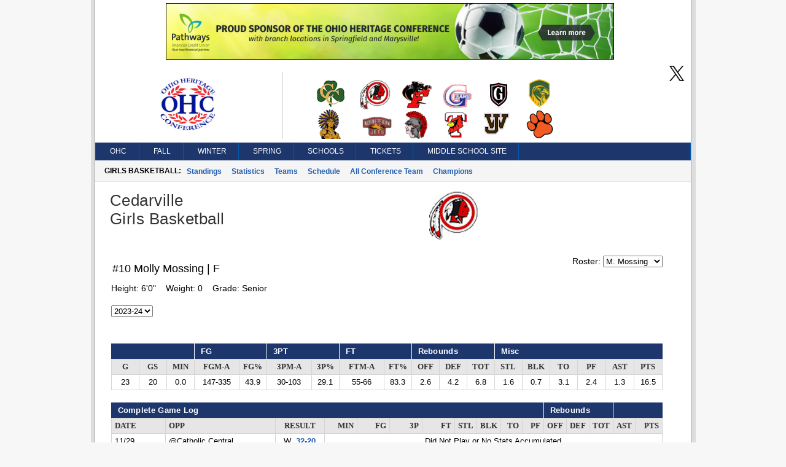

--- FILE ---
content_type: text/html; charset=utf-8
request_url: https://ohcsports.com/bkPlayerStats.aspx?player=754414
body_size: 27816
content:

<!DOCTYPE html>
<html>
<head>
    <title>Ohio Heritage Conference</title>
    <meta http-equiv="Content-language" content="en-US">
    <meta name="description" content="Ohio Heritage Conference" />
    <meta name="author" content="Sports Websoft">
    <meta name="rating" content="General">
    <meta name="keywords" content="OHC, Ohio Heritage Conference, high school, sports, league, conference, Dayton, Ohio, teams, players, athletes, all-stars, baseball, basketball, volleyball, cross country, golf, soccer, wrestling, baseball, track, tennis, stats" />
    
        <link rel="stylesheet" href="styles/reset.css?v=766" type="text/css" />
        <link rel="stylesheet" href="styles/stylesheet.css?v=766" type="text/css" />
        <link rel="stylesheet" href="styles/menu.css?v=766" type="text/css" />
        <link rel='stylesheet' href='styles/mainContentWithoutAds.css?v=766' type='text/css' /><link rel='stylesheet' href='ohc/styles/color.css?v=766' type='text/css' />
        <link href="styles/kendoui-v2013.1.514/kendo.common.min.css?v=766" rel="stylesheet" />
        <link href="styles/kendoui-v2013.1.514/kendo.uniform.min.css?v=766" rel="stylesheet" />
        <script src="js/kendoui-v2013.1.514/jquery.min.js?v=766"></script>
        <script src="js/kendoui-v2013.1.514/kendo.all.min.js?v=766"></script>
    
    
    

    <script type="text/javascript" src="js/websoftBasic.js?v=766"></script>
</head>
<body>
    <div id="container">
        <div id="content">
            
            
                <div style="padding: 5px; margin-left: 110px;">
                    <a id="ctl00_PageBannerHyperLink" title="Pathways Financial Credit Union" href="https://www.pathwayscu.com/" target="_blank"><img id="ctl00_PageBannerImage" src="images\27\ads\PathwaysBanner.png?v=766" style="border-color:Black;border-width:1px;border-style:solid;" /></a>
                </div>
            
            
            <div id="socialmedia">
                <a id="ctl00_HeaderTwitterHyperLink" href="https://twitter.com/ohcathletics/" target="_blank">
                    <img class="socialMedia" src="/styles/ico_twitter.png?v=766" />
                </a>
                
                
            </div>

 
          <!--    H E A D E R   -->      

            
                <div id="header">
                    <img id="ctl00_ConferenceImage" class="confLogo" src="/images/27/c-138.png?v=766" /><img id="ctl00_ConferenceSchoolImage" class="schoolLogos" src="/images/27/c-138-schools.png?v=766" />
                </div>
            
            

            

            

        
        <!--    M E N U   -->      

            <div id="navigation">
                <script src="/WebResource.axd?d=qKfCGMzBbO-LZBWIsvy96da-Ce55J7a1l5W6MVi6YQCoRq1nC1zFLN1wUIOEU27g3unDNg_paABdbnEwqNmA4JOHGK8YVRI4BQbjd5-MvhcDQid_YNiWMqr6Luvda0DAiq4GwKiMiGgXkJxiGGgFFyQabp41&amp;t=639015030200000000" type="text/javascript"></script><script src="/WebResource.axd?d=7SUHlb7-JWLcGJSTOG8O6glr6pvRVHay1m2Q303WKr6mkoPb7hIApT6DQS9SiiqODa1fZ0GdYzBoCeYlQSEd4gjCKLh5RT5zpFFi_2w2lgS2vO2kCUdRn4fltPH6oCXf7g92dwNOOaZdwi7hY86lsMx4xZQ1&amp;t=639015030200000000" type="text/javascript"></script><script src="/WebResource.axd?d=5qm94addjfdYvLPSxZsym8-ndrlWXWHD1eA7XJpoMeJPcN1fBjh88CgsCKz27BRu9Q_xIDl4ZtH_y7XC2jqXOE3ktpQsAzyKOPYUxw27ll7qmXkMGS8l7aZq4Ap0yzylejaw7Q3HMPjKceAsd96nMWRPYOQ1&amp;t=639015030200000000" type="text/javascript"></script><script src="/WebResource.axd?d=7jAdqyATT6D75TKYS5fY2y4NM4u0IeH4nCy9GhB-ZeVoJIiVYvUJukLGKWOuQUyJAET7zbj9BavN2XDPJTWc39Kqo54rlnqPcvvhsTa5lV_FzARz2zDJy5dDHNtwizm-mHXPVhsmG-dG8T_nNdPQzMusQZo1&amp;t=639015030200000000" type="text/javascript"></script><script src="/WebResource.axd?d=NpCkA3rFk40Y4Wpyxu4PXwbbN_KCfVwg1aTJVuvDtVZujAUgsUqOA0icve4EQosfcwiT--_a2Mhux-CPGSFSw6lTh04b5X6Jv_phjrbR1GSNCIeSFEdpXbDtVPojRyx5GFhFCBQGUiRavvHV1baHAK8tKwI1&amp;t=639015030200000000" type="text/javascript"></script><script src="/WebResource.axd?d=RidxBzytsWmbRXtsMXJahlEtMmj6dLq88mkCpTx_DXx-U1mDe5p9STcV9AnNIcUOzyVusvC0IkSXUP4j7MxsQth_oVdZDubqRr8xl-xbUcn-bdQV_CDLLcKhe3FRnS4OjItCIvlNjpIOgoQKmi7k1OJyuqs1&amp;t=639015030200000000" type="text/javascript"></script><script type="text/javascript">
//<![CDATA[
/*** ComponentArt Web.UI client-side storage for ctl00_MainMenu ***/
window.ComponentArt_Storage_ctl00_MainMenu=[['p0',-1,[1,2,3,4,5,6],[['Look-LeftIconHeight'],['Look-RightIconVisibility',0],['Look-LeftIconVisibility',0],[30,'OHC'],[17,'index.aspx'],['Look-ImageHeight'],['Look-LabelPaddingLeft','13px'],['Look-HoverCssClass','TopMenuItemHover'],['Look-LabelPaddingTop','4px'],['Look-RightIconHeight'],['Look-ImageWidth'],['Look-RightIconWidth'],['Look-LabelPaddingBottom','5px'],['Look-CssClass','TopMenuItem'],['Look-LabelPaddingRight','9px'],['Look-LeftIconWidth'],[39,50],[40,'TopItemLook'],['Look-LookId','TopItemLook']]],['p1',0,[],[['Look-LeftIconHeight'],['Look-RightIconVisibility',0],['Look-LeftIconVisibility',0],[30,'News'],[17,'index.aspx'],['Look-ExpandedCssClass','MenuItemExpanded'],['Look-ImageHeight'],['Look-LabelPaddingLeft','13px'],['Look-HoverCssClass','MenuItemHover'],['Look-LabelPaddingTop','4px'],['Look-RightIconHeight'],['Look-ImageWidth'],['Look-RightIconWidth'],['Look-LabelPaddingBottom','5px'],['Look-CssClass','MenuItem'],['Look-LabelPaddingRight','9px'],['Look-LeftIconWidth'],[39,50],[40,'DefaultItemLook'],['Look-LookId','DefaultItemLook']]],['p2',0,[],[['Look-LeftIconHeight'],['Look-RightIconVisibility',0],['Look-LeftIconVisibility',0],[30,'Athletes of Month'],[17,'aomAwards.aspx'],['Look-ExpandedCssClass','MenuItemExpanded'],['Look-ImageHeight'],['Look-LabelPaddingLeft','13px'],['Look-HoverCssClass','MenuItemHover'],['Look-LabelPaddingTop','4px'],['Look-RightIconHeight'],['Look-ImageWidth'],['Look-RightIconWidth'],['Look-LabelPaddingBottom','5px'],['Look-CssClass','MenuItem'],['Look-LabelPaddingRight','9px'],['Look-LeftIconWidth'],[39,50],[40,'DefaultItemLook'],['Look-LookId','DefaultItemLook']]],['p3',0,[],[['Look-LeftIconHeight'],['Look-RightIconVisibility',0],['Look-LeftIconVisibility',0],[30,'College Commitments'],[17,'confCollegeCommitments.aspx'],['Look-ExpandedCssClass','MenuItemExpanded'],['Look-ImageHeight'],['Look-LabelPaddingLeft','13px'],['Look-HoverCssClass','MenuItemHover'],['Look-LabelPaddingTop','4px'],['Look-RightIconHeight'],['Look-ImageWidth'],['Look-RightIconWidth'],['Look-LabelPaddingBottom','5px'],['Look-CssClass','MenuItem'],['Look-LabelPaddingRight','9px'],['Look-LeftIconWidth'],[39,50],[40,'DefaultItemLook'],['Look-LookId','DefaultItemLook']]],['p4',0,[],[['Look-LeftIconHeight'],['Look-RightIconVisibility',0],['Look-LeftIconVisibility',0],[30,'State Champions'],[17,'stateChampion.aspx'],['Look-ExpandedCssClass','MenuItemExpanded'],['Look-ImageHeight'],['Look-LabelPaddingLeft','13px'],['Look-HoverCssClass','MenuItemHover'],['Look-LabelPaddingTop','4px'],['Look-RightIconHeight'],['Look-ImageWidth'],['Look-RightIconWidth'],['Look-LabelPaddingBottom','5px'],['Look-CssClass','MenuItem'],['Look-LabelPaddingRight','9px'],['Look-LeftIconWidth'],[39,50],[40,'DefaultItemLook'],['Look-LookId','DefaultItemLook']]],['p5',0,[],[['Look-LeftIconHeight'],['Look-RightIconVisibility',0],['Look-LeftIconVisibility',0],[30,'History'],[17,'confHistory.aspx'],['Look-ExpandedCssClass','MenuItemExpanded'],['Look-ImageHeight'],['Look-LabelPaddingLeft','13px'],['Look-HoverCssClass','MenuItemHover'],['Look-LabelPaddingTop','4px'],['Look-RightIconHeight'],['Look-ImageWidth'],['Look-RightIconWidth'],['Look-LabelPaddingBottom','5px'],['Look-CssClass','MenuItem'],['Look-LabelPaddingRight','9px'],['Look-LeftIconWidth'],[39,50],[40,'DefaultItemLook'],['Look-LookId','DefaultItemLook']]],['p6',0,[],[['Look-LeftIconHeight'],['Look-RightIconVisibility',0],['Look-LeftIconVisibility',0],[30,'Constitution'],[17,'content/constitution.pdf'],['Look-ExpandedCssClass','MenuItemExpanded'],['Look-ImageHeight'],['Look-LabelPaddingLeft','13px'],['Look-HoverCssClass','MenuItemHover'],['Look-LabelPaddingTop','4px'],['Look-RightIconHeight'],['Look-ImageWidth'],['Look-RightIconWidth'],['Look-LabelPaddingBottom','5px'],['Look-CssClass','MenuItem'],['Look-LabelPaddingRight','9px'],['Look-LeftIconWidth'],[39,50],[40,'DefaultItemLook'],['Look-LookId','DefaultItemLook']]],['p7',-1,[8,9,10,11,12,13,14,15,16,17],[['Look-LeftIconHeight'],['Look-RightIconVisibility',0],['Look-LeftIconVisibility',0],[30,'Fall'],[17,'fbStandings.aspx?sat=5'],['Look-ImageHeight'],['Look-LabelPaddingLeft','13px'],['Look-HoverCssClass','TopMenuItemHover'],['Look-LabelPaddingTop','4px'],['Look-RightIconHeight'],['Look-ImageWidth'],['Look-RightIconWidth'],['Look-LabelPaddingBottom','5px'],['Look-CssClass','TopMenuItem'],['Look-LabelPaddingRight','9px'],['Look-LeftIconWidth'],[39,50],[40,'TopItemLook'],['Look-LookId','TopItemLook']]],['p8',7,[],[['Look-LeftIconHeight'],['Look-RightIconVisibility',0],['Look-LeftIconVisibility',0],[30,'Football'],[17,'fbStandings.aspx?sat=5'],['Look-ExpandedCssClass','MenuItemExpanded'],['Look-ImageHeight'],['Look-LabelPaddingLeft','13px'],['Look-HoverCssClass','MenuItemHover'],['Look-LabelPaddingTop','4px'],['Look-RightIconHeight'],['Look-ImageWidth'],['Look-RightIconWidth'],['Look-LabelPaddingBottom','5px'],['Look-CssClass','MenuItem'],['Look-LabelPaddingRight','9px'],['Look-LeftIconWidth'],[39,50],[40,'DefaultItemLook'],['Look-LookId','DefaultItemLook']]],['p9',7,[],[['Look-LeftIconHeight'],['Look-RightIconVisibility',0],['Look-LeftIconVisibility',0],[30,'Girls Volleyball'],[17,'vlStandings.aspx?sat=6'],['Look-ExpandedCssClass','MenuItemExpanded'],['Look-ImageHeight'],['Look-LabelPaddingLeft','13px'],['Look-HoverCssClass','MenuItemHover'],['Look-LabelPaddingTop','4px'],['Look-RightIconHeight'],['Look-ImageWidth'],['Look-RightIconWidth'],['Look-LabelPaddingBottom','5px'],['Look-CssClass','MenuItem'],['Look-LabelPaddingRight','9px'],['Look-LeftIconWidth'],[39,50],[40,'DefaultItemLook'],['Look-LookId','DefaultItemLook']]],['pA',7,[],[['Look-LeftIconHeight'],['Look-RightIconVisibility',0],['Look-LeftIconVisibility',0],[30,'Boys Soccer'],[17,'scStandings.aspx?sat=7'],['Look-ExpandedCssClass','MenuItemExpanded'],['Look-ImageHeight'],['Look-LabelPaddingLeft','13px'],['Look-HoverCssClass','MenuItemHover'],['Look-LabelPaddingTop','4px'],['Look-RightIconHeight'],['Look-ImageWidth'],['Look-RightIconWidth'],['Look-LabelPaddingBottom','5px'],['Look-CssClass','MenuItem'],['Look-LabelPaddingRight','9px'],['Look-LeftIconWidth'],[39,50],[40,'DefaultItemLook'],['Look-LookId','DefaultItemLook']]],['pB',7,[],[['Look-LeftIconHeight'],['Look-RightIconVisibility',0],['Look-LeftIconVisibility',0],[30,'Girls Soccer'],[17,'scStandings.aspx?sat=8'],['Look-ExpandedCssClass','MenuItemExpanded'],['Look-ImageHeight'],['Look-LabelPaddingLeft','13px'],['Look-HoverCssClass','MenuItemHover'],['Look-LabelPaddingTop','4px'],['Look-RightIconHeight'],['Look-ImageWidth'],['Look-RightIconWidth'],['Look-LabelPaddingBottom','5px'],['Look-CssClass','MenuItem'],['Look-LabelPaddingRight','9px'],['Look-LeftIconWidth'],[39,50],[40,'DefaultItemLook'],['Look-LookId','DefaultItemLook']]],['pC',7,[],[['Look-LeftIconHeight'],['Look-RightIconVisibility',0],['Look-LeftIconVisibility',0],[30,'Boys Cross Country'],[17,'ccStats.aspx?sat=9'],['Look-ExpandedCssClass','MenuItemExpanded'],['Look-ImageHeight'],['Look-LabelPaddingLeft','13px'],['Look-HoverCssClass','MenuItemHover'],['Look-LabelPaddingTop','4px'],['Look-RightIconHeight'],['Look-ImageWidth'],['Look-RightIconWidth'],['Look-LabelPaddingBottom','5px'],['Look-CssClass','MenuItem'],['Look-LabelPaddingRight','9px'],['Look-LeftIconWidth'],[39,50],[40,'DefaultItemLook'],['Look-LookId','DefaultItemLook']]],['pD',7,[],[['Look-LeftIconHeight'],['Look-RightIconVisibility',0],['Look-LeftIconVisibility',0],[30,'Girls Cross Country'],[17,'ccStats.aspx?sat=10'],['Look-ExpandedCssClass','MenuItemExpanded'],['Look-ImageHeight'],['Look-LabelPaddingLeft','13px'],['Look-HoverCssClass','MenuItemHover'],['Look-LabelPaddingTop','4px'],['Look-RightIconHeight'],['Look-ImageWidth'],['Look-RightIconWidth'],['Look-LabelPaddingBottom','5px'],['Look-CssClass','MenuItem'],['Look-LabelPaddingRight','9px'],['Look-LeftIconWidth'],[39,50],[40,'DefaultItemLook'],['Look-LookId','DefaultItemLook']]],['pE',7,[],[['Look-LeftIconHeight'],['Look-RightIconVisibility',0],['Look-LeftIconVisibility',0],[30,'Boys Golf'],[17,'glStandings.aspx?sat=11'],['Look-ExpandedCssClass','MenuItemExpanded'],['Look-ImageHeight'],['Look-LabelPaddingLeft','13px'],['Look-HoverCssClass','MenuItemHover'],['Look-LabelPaddingTop','4px'],['Look-RightIconHeight'],['Look-ImageWidth'],['Look-RightIconWidth'],['Look-LabelPaddingBottom','5px'],['Look-CssClass','MenuItem'],['Look-LabelPaddingRight','9px'],['Look-LeftIconWidth'],[39,50],[40,'DefaultItemLook'],['Look-LookId','DefaultItemLook']]],['pF',7,[],[['Look-LeftIconHeight'],['Look-RightIconVisibility',0],['Look-LeftIconVisibility',0],[30,'Girls Golf'],[17,'glStandings.aspx?sat=12'],['Look-ExpandedCssClass','MenuItemExpanded'],['Look-ImageHeight'],['Look-LabelPaddingLeft','13px'],['Look-HoverCssClass','MenuItemHover'],['Look-LabelPaddingTop','4px'],['Look-RightIconHeight'],['Look-ImageWidth'],['Look-RightIconWidth'],['Look-LabelPaddingBottom','5px'],['Look-CssClass','MenuItem'],['Look-LabelPaddingRight','9px'],['Look-LeftIconWidth'],[39,50],[40,'DefaultItemLook'],['Look-LookId','DefaultItemLook']]],['p10',7,[],[['Look-LeftIconHeight'],['Look-RightIconVisibility',0],['Look-LeftIconVisibility',0],[30,'Girls Tennis'],[17,'tnStandings.aspx?sat=13'],['Look-ExpandedCssClass','MenuItemExpanded'],['Look-ImageHeight'],['Look-LabelPaddingLeft','13px'],['Look-HoverCssClass','MenuItemHover'],['Look-LabelPaddingTop','4px'],['Look-RightIconHeight'],['Look-ImageWidth'],['Look-RightIconWidth'],['Look-LabelPaddingBottom','5px'],['Look-CssClass','MenuItem'],['Look-LabelPaddingRight','9px'],['Look-LeftIconWidth'],[39,50],[40,'DefaultItemLook'],['Look-LookId','DefaultItemLook']]],['p11',7,[],[['Look-LeftIconHeight'],['Look-RightIconVisibility',0],['Look-LeftIconVisibility',0],[30,'Cheerleading'],[17,'clMeet.aspx?satc=260'],['Look-ExpandedCssClass','MenuItemExpanded'],['Look-ImageHeight'],['Look-LabelPaddingLeft','13px'],['Look-HoverCssClass','MenuItemHover'],['Look-LabelPaddingTop','4px'],['Look-RightIconHeight'],['Look-ImageWidth'],['Look-RightIconWidth'],['Look-LabelPaddingBottom','5px'],['Look-CssClass','MenuItem'],['Look-LabelPaddingRight','9px'],['Look-LeftIconWidth'],[39,50],[40,'DefaultItemLook'],['Look-LookId','DefaultItemLook']]],['p12',-1,[19,20,21,22,23],[['Look-LeftIconHeight'],['Look-RightIconVisibility',0],['Look-LeftIconVisibility',0],[30,'Winter'],[17,'bkStandings.aspx?sat=14'],['Look-ImageHeight'],['Look-LabelPaddingLeft','13px'],['Look-HoverCssClass','TopMenuItemHover'],['Look-LabelPaddingTop','4px'],['Look-RightIconHeight'],['Look-ImageWidth'],['Look-RightIconWidth'],['Look-LabelPaddingBottom','5px'],['Look-CssClass','TopMenuItem'],['Look-LabelPaddingRight','9px'],['Look-LeftIconWidth'],[39,50],[40,'TopItemLook'],['Look-LookId','TopItemLook']]],['p13',18,[],[['Look-LeftIconHeight'],['Look-RightIconVisibility',0],['Look-LeftIconVisibility',0],[30,'Boys Basketball'],[17,'bkStandings.aspx?sat=14'],['Look-ExpandedCssClass','MenuItemExpanded'],['Look-ImageHeight'],['Look-LabelPaddingLeft','13px'],['Look-HoverCssClass','MenuItemHover'],['Look-LabelPaddingTop','4px'],['Look-RightIconHeight'],['Look-ImageWidth'],['Look-RightIconWidth'],['Look-LabelPaddingBottom','5px'],['Look-CssClass','MenuItem'],['Look-LabelPaddingRight','9px'],['Look-LeftIconWidth'],[39,50],[40,'DefaultItemLook'],['Look-LookId','DefaultItemLook']]],['p14',18,[],[['Look-LeftIconHeight'],['Look-RightIconVisibility',0],['Look-LeftIconVisibility',0],[30,'Girls Basketball'],[17,'bkStandings.aspx?sat=15'],['Look-ExpandedCssClass','MenuItemExpanded'],['Look-ImageHeight'],['Look-LabelPaddingLeft','13px'],['Look-HoverCssClass','MenuItemHover'],['Look-LabelPaddingTop','4px'],['Look-RightIconHeight'],['Look-ImageWidth'],['Look-RightIconWidth'],['Look-LabelPaddingBottom','5px'],['Look-CssClass','MenuItem'],['Look-LabelPaddingRight','9px'],['Look-LeftIconWidth'],[39,50],[40,'DefaultItemLook'],['Look-LookId','DefaultItemLook']]],['p15',18,[],[['Look-LeftIconHeight'],['Look-RightIconVisibility',0],['Look-LeftIconVisibility',0],[30,'Wrestling'],[17,'wrStats.aspx?sat=18'],['Look-ExpandedCssClass','MenuItemExpanded'],['Look-ImageHeight'],['Look-LabelPaddingLeft','13px'],['Look-HoverCssClass','MenuItemHover'],['Look-LabelPaddingTop','4px'],['Look-RightIconHeight'],['Look-ImageWidth'],['Look-RightIconWidth'],['Look-LabelPaddingBottom','5px'],['Look-CssClass','MenuItem'],['Look-LabelPaddingRight','9px'],['Look-LeftIconWidth'],[39,50],[40,'DefaultItemLook'],['Look-LookId','DefaultItemLook']]],['p16',18,[],[['Look-LeftIconHeight'],['Look-RightIconVisibility',0],['Look-LeftIconVisibility',0],[30,'Boys Bowling'],[17,'bwStandings.aspx?sat=30'],['Look-ExpandedCssClass','MenuItemExpanded'],['Look-ImageHeight'],['Look-LabelPaddingLeft','13px'],['Look-HoverCssClass','MenuItemHover'],['Look-LabelPaddingTop','4px'],['Look-RightIconHeight'],['Look-ImageWidth'],['Look-RightIconWidth'],['Look-LabelPaddingBottom','5px'],['Look-CssClass','MenuItem'],['Look-LabelPaddingRight','9px'],['Look-LeftIconWidth'],[39,50],[40,'DefaultItemLook'],['Look-LookId','DefaultItemLook']]],['p17',18,[],[['Look-LeftIconHeight'],['Look-RightIconVisibility',0],['Look-LeftIconVisibility',0],[30,'Girls Bowling'],[17,'bwStandings.aspx?sat=35'],['Look-ExpandedCssClass','MenuItemExpanded'],['Look-ImageHeight'],['Look-LabelPaddingLeft','13px'],['Look-HoverCssClass','MenuItemHover'],['Look-LabelPaddingTop','4px'],['Look-RightIconHeight'],['Look-ImageWidth'],['Look-RightIconWidth'],['Look-LabelPaddingBottom','5px'],['Look-CssClass','MenuItem'],['Look-LabelPaddingRight','9px'],['Look-LeftIconWidth'],[39,50],[40,'DefaultItemLook'],['Look-LookId','DefaultItemLook']]],['p18',-1,[25,26,27,28,29],[['Look-LeftIconHeight'],['Look-RightIconVisibility',0],['Look-LeftIconVisibility',0],[30,'Spring'],[17,'bsStandings.aspx?sat=21'],['Look-ImageHeight'],['Look-LabelPaddingLeft','13px'],['Look-HoverCssClass','TopMenuItemHover'],['Look-LabelPaddingTop','4px'],['Look-RightIconHeight'],['Look-ImageWidth'],['Look-RightIconWidth'],['Look-LabelPaddingBottom','5px'],['Look-CssClass','TopMenuItem'],['Look-LabelPaddingRight','9px'],['Look-LeftIconWidth'],[39,50],[40,'TopItemLook'],['Look-LookId','TopItemLook']]],['p19',24,[],[['Look-LeftIconHeight'],['Look-RightIconVisibility',0],['Look-LeftIconVisibility',0],[30,'Baseball'],[17,'bsStandings.aspx?sat=21'],['Look-ExpandedCssClass','MenuItemExpanded'],['Look-ImageHeight'],['Look-LabelPaddingLeft','13px'],['Look-HoverCssClass','MenuItemHover'],['Look-LabelPaddingTop','4px'],['Look-RightIconHeight'],['Look-ImageWidth'],['Look-RightIconWidth'],['Look-LabelPaddingBottom','5px'],['Look-CssClass','MenuItem'],['Look-LabelPaddingRight','9px'],['Look-LeftIconWidth'],[39,50],[40,'DefaultItemLook'],['Look-LookId','DefaultItemLook']]],['p1A',24,[],[['Look-LeftIconHeight'],['Look-RightIconVisibility',0],['Look-LeftIconVisibility',0],[30,'Softball'],[17,'bsStandings.aspx?sat=22'],['Look-ExpandedCssClass','MenuItemExpanded'],['Look-ImageHeight'],['Look-LabelPaddingLeft','13px'],['Look-HoverCssClass','MenuItemHover'],['Look-LabelPaddingTop','4px'],['Look-RightIconHeight'],['Look-ImageWidth'],['Look-RightIconWidth'],['Look-LabelPaddingBottom','5px'],['Look-CssClass','MenuItem'],['Look-LabelPaddingRight','9px'],['Look-LeftIconWidth'],[39,50],[40,'DefaultItemLook'],['Look-LookId','DefaultItemLook']]],['p1B',24,[],[['Look-LeftIconHeight'],['Look-RightIconVisibility',0],['Look-LeftIconVisibility',0],[30,'Boys Track'],[17,'tkStats.aspx?sat=23'],['Look-ExpandedCssClass','MenuItemExpanded'],['Look-ImageHeight'],['Look-LabelPaddingLeft','13px'],['Look-HoverCssClass','MenuItemHover'],['Look-LabelPaddingTop','4px'],['Look-RightIconHeight'],['Look-ImageWidth'],['Look-RightIconWidth'],['Look-LabelPaddingBottom','5px'],['Look-CssClass','MenuItem'],['Look-LabelPaddingRight','9px'],['Look-LeftIconWidth'],[39,50],[40,'DefaultItemLook'],['Look-LookId','DefaultItemLook']]],['p1C',24,[],[['Look-LeftIconHeight'],['Look-RightIconVisibility',0],['Look-LeftIconVisibility',0],[30,'Girls Track'],[17,'tkStats.aspx?sat=24'],['Look-ExpandedCssClass','MenuItemExpanded'],['Look-ImageHeight'],['Look-LabelPaddingLeft','13px'],['Look-HoverCssClass','MenuItemHover'],['Look-LabelPaddingTop','4px'],['Look-RightIconHeight'],['Look-ImageWidth'],['Look-RightIconWidth'],['Look-LabelPaddingBottom','5px'],['Look-CssClass','MenuItem'],['Look-LabelPaddingRight','9px'],['Look-LeftIconWidth'],[39,50],[40,'DefaultItemLook'],['Look-LookId','DefaultItemLook']]],['p1D',24,[],[['Look-LeftIconHeight'],['Look-RightIconVisibility',0],['Look-LeftIconVisibility',0],[30,'Boys Tennis'],[17,'tnStandings.aspx?sat=25'],['Look-ExpandedCssClass','MenuItemExpanded'],['Look-ImageHeight'],['Look-LabelPaddingLeft','13px'],['Look-HoverCssClass','MenuItemHover'],['Look-LabelPaddingTop','4px'],['Look-RightIconHeight'],['Look-ImageWidth'],['Look-RightIconWidth'],['Look-LabelPaddingBottom','5px'],['Look-CssClass','MenuItem'],['Look-LabelPaddingRight','9px'],['Look-LeftIconWidth'],[39,50],[40,'DefaultItemLook'],['Look-LookId','DefaultItemLook']]],['p1E',-1,[31,32,33,34,35,36,37,38,39,40,41,42],[['Look-LeftIconHeight'],['Look-RightIconVisibility',0],['Look-LeftIconVisibility',0],[30,'Schools'],[17],['Look-ImageHeight'],['Look-LabelPaddingLeft','13px'],['Look-HoverCssClass','TopMenuItemHover'],['Look-LabelPaddingTop','4px'],['Look-RightIconHeight'],['Look-ImageWidth'],['Look-RightIconWidth'],['Look-LabelPaddingBottom','5px'],['Look-CssClass','TopMenuItem'],['Look-LabelPaddingRight','9px'],['Look-LeftIconWidth'],[39,50],[40,'TopItemLook'],['Look-LookId','TopItemLook']]],['p1F',30,[],[['Look-LeftIconHeight'],['Look-RightIconVisibility',0],['Look-LeftIconVisibility',0],[30,'Catholic Central'],[17,'school.aspx?schoolid=241'],['Look-ExpandedCssClass','MenuItemExpanded'],['Look-ImageHeight'],['Look-LabelPaddingLeft','13px'],['Look-HoverCssClass','MenuItemHover'],['Look-LabelPaddingTop','4px'],['Look-RightIconHeight'],['Look-ImageWidth'],['Look-RightIconWidth'],['Look-LabelPaddingBottom','5px'],['Look-CssClass','MenuItem'],['Look-LabelPaddingRight','9px'],['Look-LeftIconWidth'],[39,50],[40,'DefaultItemLook'],['Look-LookId','DefaultItemLook']]],['p20',30,[],[['Look-LeftIconHeight'],['Look-RightIconVisibility',0],['Look-LeftIconVisibility',0],[30,'Cedarville'],[17,'school.aspx?schoolid=240'],['Look-ExpandedCssClass','MenuItemExpanded'],['Look-ImageHeight'],['Look-LabelPaddingLeft','13px'],['Look-HoverCssClass','MenuItemHover'],['Look-LabelPaddingTop','4px'],['Look-RightIconHeight'],['Look-ImageWidth'],['Look-RightIconWidth'],['Look-LabelPaddingBottom','5px'],['Look-CssClass','MenuItem'],['Look-LabelPaddingRight','9px'],['Look-LeftIconWidth'],[39,50],[40,'DefaultItemLook'],['Look-LookId','DefaultItemLook']]],['p21',30,[],[['Look-LeftIconHeight'],['Look-RightIconVisibility',0],['Look-LeftIconVisibility',0],[30,'Fairbanks'],[17,'school.aspx?schoolid=1217'],['Look-ExpandedCssClass','MenuItemExpanded'],['Look-ImageHeight'],['Look-LabelPaddingLeft','13px'],['Look-HoverCssClass','MenuItemHover'],['Look-LabelPaddingTop','4px'],['Look-RightIconHeight'],['Look-ImageWidth'],['Look-RightIconWidth'],['Look-LabelPaddingBottom','5px'],['Look-CssClass','MenuItem'],['Look-LabelPaddingRight','9px'],['Look-LeftIconWidth'],[39,50],[40,'DefaultItemLook'],['Look-LookId','DefaultItemLook']]],['p22',30,[],[['Look-LeftIconHeight'],['Look-RightIconVisibility',0],['Look-LeftIconVisibility',0],[30,'Greeneview'],[17,'school.aspx?schoolid=246'],['Look-ExpandedCssClass','MenuItemExpanded'],['Look-ImageHeight'],['Look-LabelPaddingLeft','13px'],['Look-HoverCssClass','MenuItemHover'],['Look-LabelPaddingTop','4px'],['Look-RightIconHeight'],['Look-ImageWidth'],['Look-RightIconWidth'],['Look-LabelPaddingBottom','5px'],['Look-CssClass','MenuItem'],['Look-LabelPaddingRight','9px'],['Look-LeftIconWidth'],[39,50],[40,'DefaultItemLook'],['Look-LookId','DefaultItemLook']]],['p23',30,[],[['Look-LeftIconHeight'],['Look-RightIconVisibility',0],['Look-LeftIconVisibility',0],[30,'Greenon'],[17,'school.aspx?schoolid=196'],['Look-ExpandedCssClass','MenuItemExpanded'],['Look-ImageHeight'],['Look-LabelPaddingLeft','13px'],['Look-HoverCssClass','MenuItemHover'],['Look-LabelPaddingTop','4px'],['Look-RightIconHeight'],['Look-ImageWidth'],['Look-RightIconWidth'],['Look-LabelPaddingBottom','5px'],['Look-CssClass','MenuItem'],['Look-LabelPaddingRight','9px'],['Look-LeftIconWidth'],[39,50],[40,'DefaultItemLook'],['Look-LookId','DefaultItemLook']]],['p24',30,[],[['Look-LeftIconHeight'],['Look-RightIconVisibility',0],['Look-LeftIconVisibility',0],[30,'Madison Plains'],[17,'school.aspx?schoolid=1218'],['Look-ExpandedCssClass','MenuItemExpanded'],['Look-ImageHeight'],['Look-LabelPaddingLeft','13px'],['Look-HoverCssClass','MenuItemHover'],['Look-LabelPaddingTop','4px'],['Look-RightIconHeight'],['Look-ImageWidth'],['Look-RightIconWidth'],['Look-LabelPaddingBottom','5px'],['Look-CssClass','MenuItem'],['Look-LabelPaddingRight','9px'],['Look-LeftIconWidth'],[39,50],[40,'DefaultItemLook'],['Look-LookId','DefaultItemLook']]],['p25',30,[],[['Look-LeftIconHeight'],['Look-RightIconVisibility',0],['Look-LeftIconVisibility',0],[30,'Mechanicsburg'],[17,'school.aspx?schoolid=242'],['Look-ExpandedCssClass','MenuItemExpanded'],['Look-ImageHeight'],['Look-LabelPaddingLeft','13px'],['Look-HoverCssClass','MenuItemHover'],['Look-LabelPaddingTop','4px'],['Look-RightIconHeight'],['Look-ImageWidth'],['Look-RightIconWidth'],['Look-LabelPaddingBottom','5px'],['Look-CssClass','MenuItem'],['Look-LabelPaddingRight','9px'],['Look-LeftIconWidth'],[39,50],[40,'DefaultItemLook'],['Look-LookId','DefaultItemLook']]],['p26',30,[],[['Look-LeftIconHeight'],['Look-RightIconVisibility',0],['Look-LeftIconVisibility',0],[30,'Northeastern'],[17,'school.aspx?schoolid=243'],['Look-ExpandedCssClass','MenuItemExpanded'],['Look-ImageHeight'],['Look-LabelPaddingLeft','13px'],['Look-HoverCssClass','MenuItemHover'],['Look-LabelPaddingTop','4px'],['Look-RightIconHeight'],['Look-ImageWidth'],['Look-RightIconWidth'],['Look-LabelPaddingBottom','5px'],['Look-CssClass','MenuItem'],['Look-LabelPaddingRight','9px'],['Look-LeftIconWidth'],[39,50],[40,'DefaultItemLook'],['Look-LookId','DefaultItemLook']]],['p27',30,[],[['Look-LeftIconHeight'],['Look-RightIconVisibility',0],['Look-LeftIconVisibility',0],[30,'Southeastern'],[17,'school.aspx?schoolid=244'],['Look-ExpandedCssClass','MenuItemExpanded'],['Look-ImageHeight'],['Look-LabelPaddingLeft','13px'],['Look-HoverCssClass','MenuItemHover'],['Look-LabelPaddingTop','4px'],['Look-RightIconHeight'],['Look-ImageWidth'],['Look-RightIconWidth'],['Look-LabelPaddingBottom','5px'],['Look-CssClass','MenuItem'],['Look-LabelPaddingRight','9px'],['Look-LeftIconWidth'],[39,50],[40,'DefaultItemLook'],['Look-LookId','DefaultItemLook']]],['p28',30,[],[['Look-LeftIconHeight'],['Look-RightIconVisibility',0],['Look-LeftIconVisibility',0],[30,'Triad'],[17,'school.aspx?schoolid=245'],['Look-ExpandedCssClass','MenuItemExpanded'],['Look-ImageHeight'],['Look-LabelPaddingLeft','13px'],['Look-HoverCssClass','MenuItemHover'],['Look-LabelPaddingTop','4px'],['Look-RightIconHeight'],['Look-ImageWidth'],['Look-RightIconWidth'],['Look-LabelPaddingBottom','5px'],['Look-CssClass','MenuItem'],['Look-LabelPaddingRight','9px'],['Look-LeftIconWidth'],[39,50],[40,'DefaultItemLook'],['Look-LookId','DefaultItemLook']]],['p29',30,[],[['Look-LeftIconHeight'],['Look-RightIconVisibility',0],['Look-LeftIconVisibility',0],[30,'West Jefferson'],[17,'school.aspx?schoolid=1219'],['Look-ExpandedCssClass','MenuItemExpanded'],['Look-ImageHeight'],['Look-LabelPaddingLeft','13px'],['Look-HoverCssClass','MenuItemHover'],['Look-LabelPaddingTop','4px'],['Look-RightIconHeight'],['Look-ImageWidth'],['Look-RightIconWidth'],['Look-LabelPaddingBottom','5px'],['Look-CssClass','MenuItem'],['Look-LabelPaddingRight','9px'],['Look-LeftIconWidth'],[39,50],[40,'DefaultItemLook'],['Look-LookId','DefaultItemLook']]],['p2A',30,[],[['Look-LeftIconHeight'],['Look-RightIconVisibility',0],['Look-LeftIconVisibility',0],[30,'West Liberty-Salem'],[17,'school.aspx?schoolid=247'],['Look-ExpandedCssClass','MenuItemExpanded'],['Look-ImageHeight'],['Look-LabelPaddingLeft','13px'],['Look-HoverCssClass','MenuItemHover'],['Look-LabelPaddingTop','4px'],['Look-RightIconHeight'],['Look-ImageWidth'],['Look-RightIconWidth'],['Look-LabelPaddingBottom','5px'],['Look-CssClass','MenuItem'],['Look-LabelPaddingRight','9px'],['Look-LeftIconWidth'],[39,50],[40,'DefaultItemLook'],['Look-LookId','DefaultItemLook']]],['p2B',-1,[],[['Look-LeftIconHeight'],['Look-RightIconVisibility',0],['Look-LeftIconVisibility',0],[30,'Tickets'],[17,'tickets.aspx'],['Look-ImageHeight'],['Look-LabelPaddingLeft','13px'],['Look-HoverCssClass','TopMenuItemHover'],['Look-LabelPaddingTop','4px'],['Look-RightIconHeight'],['Look-ImageWidth'],['Look-RightIconWidth'],['Look-LabelPaddingBottom','5px'],['Look-CssClass','TopMenuItem'],['Look-LabelPaddingRight','9px'],['Look-LeftIconWidth'],[39,50],[40,'TopItemLook'],['Look-LookId','TopItemLook']]],['p2C',-1,[],[['Look-LeftIconHeight'],['Look-RightIconVisibility',0],['Look-LeftIconVisibility',0],[30,'Middle School Site'],[17,'http://ms.ohcsports.com'],['Look-ImageHeight'],['Look-LabelPaddingLeft','13px'],['Look-HoverCssClass','TopMenuItemHover'],['Look-LabelPaddingTop','4px'],['Look-RightIconHeight'],['Look-ImageWidth'],['Look-RightIconWidth'],['Look-LabelPaddingBottom','5px'],['Look-CssClass','TopMenuItem'],['Look-LabelPaddingRight','9px'],['Look-LeftIconWidth'],[39,50],[40,'TopItemLook'],['Look-LookId','TopItemLook']]],['p2D',-1,[],[['Look-CssClass','TopMenuItem'],['Look-LabelPaddingTop'],['Look-RightIconVisibility',0],[39,550],['Look-RightIconWidth'],['Look-LabelPaddingRight'],['Look-LeftIconVisibility',0],['Look-LeftIconWidth'],[40,'SpacerItemLook'],['Look-LabelPaddingLeft'],['Look-LabelPaddingBottom'],['Look-RightIconHeight'],['Look-ImageHeight'],['Look-LookId','SpacerItemLook'],['Look-LeftIconHeight'],['Look-ImageWidth']]]];
window.ComponentArt_ItemLooks_ctl00_MainMenu=[[0,'TopItemLook',1,'TopMenuItem',2,'TopMenuItemHover',5,5,6,13,7,9,8,4,27,0,28,0],[0,'TopLabelItemLook',1,'TopMenuLabelItem',5,5,6,13,7,9,8,4,27,0,28,0],[0,'DefaultItemLook',1,'MenuItem',2,'MenuItemHover',5,5,6,13,7,9,8,4,10,'MenuItemExpanded',27,0,28,0],[0,'ExpandableItemLook',1,'MenuItem',2,'MenuItemHover',5,5,6,13,7,9,8,4,10,'MenuItemExpanded',17,'rightArrow.gif',19,15,20,10,27,0,28,0],[0,'BreakItem',1,'MenuBreak',3,2,4,'100%',23,'break.gif',27,0,28,0],[0,'SpacerItemLook',1,'TopMenuItem',27,0,28,0]];
window.ComponentArt_ScrollLooks_ctl00_MainMenu=[[0,'DefaultItemLook'],[0,'DefaultItemLook']];

//]]>
</script>
<div id="ctl00_MainMenu"></div><input id="ctl00_MainMenu_ContextData" name="ctl00_MainMenu_ContextData" type="hidden" /><script type="text/javascript">
//<![CDATA[
/*** ComponentArt_Menu_Startup_ctl00_MainMenu 2010_1_2637_35 ***/
window.ComponentArt_Init_ctl00_MainMenu = function() {
if (!(window.cart_menu_kernel_loaded && window.cart_menu_support_loaded))
{
	setTimeout('ComponentArt_Init_ctl00_MainMenu()', 500);
	return;
}
if (!(window.cart_menu_documentmousedownhandled))
{
ComponentArt_AddEventHandler(document,'mousedown',function(event){ComponentArt_Menu_DocumentMouseDown(event);});
window.cart_menu_documentmousedownhandled = true;
}
window.ctl00_MainMenu = new ComponentArt_Menu('ctl00_MainMenu',ComponentArt_Storage_ctl00_MainMenu,ComponentArt_ItemLooks_ctl00_MainMenu,ComponentArt_ScrollLooks_ctl00_MainMenu,null,false);
ctl00_MainMenu.Postback = function() { __doPostBack('ctl00$MainMenu','') };
if(!window['MainMenu']) { window['MainMenu'] = window.ctl00_MainMenu; ctl00_MainMenu.GlobalAlias = 'MainMenu'; }
ctl00_MainMenu.PropertyStorageArray = [
['ApplicationPath','/'],['AutoPostBackOnSelect',false],['AutoPostBackOnCheckChanged',false],['BaseUrl',''],['CascadeCollapse',true],['ClientEvents',null],['ClientSideOnContextMenuHide',null],['ClientSideOnContextMenuShow',null],['ClientSideOnItemMouseOut',null],['ClientSideOnItemMouseOver',null],['ClientSideOnItemSelect',null],['ClientTemplates',[]],['CollapseDelay',500],['CollapseDuration',200],['CollapseSlide',2],['CollapseTransition',0],['CollapseTransitionCustomFilter',null],['ContextControlId',null],['ContextData',null],['ContextMenu',0],['ControlId','ctl00$MainMenu'],['CssClass','TopGroup'],['DefaultChildSelectedItemLookId',''],['DefaultDisabledItemLookId',''],['DefaultGroupCssClass','MenuGroup'],['DefaultGroupExpandDirection',0],['DefaultGroupExpandOffsetX',0],['DefaultGroupExpandOffsetY',0],['DefaultGroupHeight',null],['DefaultGroupItemSpacing',null],['DefaultGroupOrientation',0],['DefaultGroupWidth',null],['DefaultItemLookId','DefaultItemLook'],['DefaultItemTextAlign',0],['DefaultItemTextWrap',false],['DefaultSelectedItemLookId',''],['DefaultTarget',''],['ExpandDelay',200],['ExpandDisabledItems',true],['ExpandDuration',200],['ExpandedOverridesHover',false],['ExpandOnClick',false],['ExpandSlide',2],['ExpandTransition',0],['ExpandTransitionCustomFilter',null],['ForceHighlightedItemID',''],['Height',null],['HideSelectElements',true],['HighlightExpandedPath',true],['ImagesBaseUrl','images/'],['MultiPageId',null],['Orientation',1],['OverlayWindowedElements',true],['PopUpZIndexBase',999],['PlaceHolderId','ctl00_MainMenu'],['ScrollingEnabled',false],['SelectedItemPostBackID',null],['ShadowColor','#8D8F95'],['ShadowEnabled',true],['ShadowOffset',2],['SoaService',''],['TopGroupExpandDirection',0],['TopGroupExpandOffsetX',0],['TopGroupExpandOffsetY',0],['TopGroupItemSpacing',null],['WebService',''],['WebServiceCustomParameter',''],['WebServiceMethod',''],['TopGroupExpandOffsetY',0],['Width',null]
];
ctl00_MainMenu.LoadProperties();
ComponentArt_Menu_MarkSelectedItem(ctl00_MainMenu);
ComponentArt_Menu_MarkForceHighlightedItem(ctl00_MainMenu);
ctl00_MainMenu.Initialize();
ComponentArt_Menu_RenderMenu(ctl00_MainMenu);
ComponentArt_Menu_InitKeyboard(ctl00_MainMenu);
window.ctl00_MainMenu_loaded = true;
}
ComponentArt_Init_ctl00_MainMenu();
//]]>
</script>

            </div>

            <div id="subNav">
                <span class='label'>Girls Basketball:</span><span><a href='bkStandings.aspx?sat=15'>Standings</a></span><span><a href='bkStatistics.aspx?sat=15'>Statistics</a></span><span><a href='bkTeams.aspx?sat=15'>Teams</a></span><span><a href='confSchedule.aspx?sat=15'>Schedule</a></span><span><a href='bkAwards.aspx?sat=15'>All Conference Team</a></span><span><a href='bkChampions.aspx?sat=15'>Champions</a></span>
            </div>

            

            <div id="mainContent">
                

                
                    <div id="schoolPageTitle">
                        <span>
                            <h1>
                                Cedarville<br />
                                Girls Basketball
                            </h1>
                        </span>
                        <img id="ctl00_SchoolLogoImage" src="images/teams/240.png?v=766" />
                        <div id="schoolPageTitleClear">&nbsp;</div>

                    </div>
                

                

                <div class="selection-options">
                    
                </div>

                

<form method="post" action="./bkPlayerStats.aspx?player=754414" id="aspnetForm">
<div class="aspNetHidden">
<input type="hidden" name="__EVENTTARGET" id="__EVENTTARGET" value="" />
<input type="hidden" name="__EVENTARGUMENT" id="__EVENTARGUMENT" value="" />
<input type="hidden" name="__LASTFOCUS" id="__LASTFOCUS" value="" />
<input type="hidden" name="__VIEWSTATE" id="__VIEWSTATE" value="G97w32CU4CxqXjZU/NCnT4t3M3acZ6vOx0m9Pk6wE6wkwnmMMXYZ83xkk6WPTRjntzyJ6eJsyf97zeoYRDOUXLO74yVRLPs5gUOYRMoQdSoH/[base64]//ong3kYZVzlj6puX2kcp+uqoeKM8vcyj3kHvJuABTLFanU5wmEjTdzlY2rgDNvJp0vBQXo5jQpCptRLoXxlqJdUqDfj/+jeeOz99TNIDOXh3vySdOSXTEzNwdxm9TcBQiMF0KlO7epwxhhPiUBr7rAWUfNe6+nQMwvynlk0n82Wt4/z93ZjpRUNnKA6wjqi4wSAidd8rlpPqNaLYmQKEWWpael12PgLaFXz1ZB0VCdjhWlVfDZz/7+pHVCvNYaz/iClz/1lc/U7/Nxfzc8iTskWjROPe6Zo8+7QIW47d65/YkNRFkM/zXVgf61PRTFfkOkUmf8sTDo3Y6huot85r3rdtV5fjBYIzRTzunElBHrOHcxuj+AhHSaMmrQHjrbAZh6prokwFDKlCQAphEEKXKby+HMhTa7lP6lCRqiNf0SH5p7OmczXcakGP5yv/ZNGK5qk8MF/[base64]/VyhDArPWImrDj6F7PUvlAM2goA3eOG5NLhQfcIHFPCdrbLjajXtxFYVK26Z2amrfCAwDNsWQViTTYVjuhu9P41ibjmeyJxRERpMufIaLs/zpSzdXqj80c0Cwoz1ghFcA+TevPCHkX0NJv6UdEXsFTtbzTaPZtUkp2mn3HqQu4frH069WDjkyDU6iy04FSaKWFr4tU2w/+04J0rfv57xdSxD9fkZ+i49W+47WOfH/Vc6BJIpzOY0oLqOhDkZibVnoywRkT5cmmgFcs9ugBcaOW16hv3VIdxzF9kmeqUPL2qpHcHZfCyZMsNfRJWNW9XqMk8218JxKROZINNhfm8HsarUSj8Uv5xxhdEZqZ4AcaoCrrq9iqiz85ugCsNHvKrQHJR2vcHe/NVlapRO3EkXM8q2TURTaItHn55QoB8jfL7yTMS7UY0AlhKTtcw3cZhioPYhrsldxo855+4P76PjWtCYiwP26f/oGmO7OFSKnT13lpyA2dG1v7KYpXWNM3bAsml0Nl28LKQW9dxhpi2ussvIA/IVbVDrQ+ME6lGBHFXEMCAwKFAcLBeOnuXZkNYqt+y58wJupMWHhkVDK7xXfSTkRJ5fM6Opv/tergPg62d/+C59LTUKHKrpw65Qy53QcMI1KzXjqJA7+k+ZHA39L5r+i5x/WxUGHQQVgPNGQrgAunoGmXg8nv6VXg11E8tREhAcCzdVJj7MIedT04gVx60pgZIl4JOa5Jirjq49wV2eCG+NH8mUQ3c7laDovxSDWhL6dfzBJNCGLYu7vjo1NOq4KJjy8bm2uDqlg0XmpxF7EK2vll/s//CvVHot48I6zpzLl+2TteFZxlC8D/yaaiTZU2mG9HJ4jP4Gq7gHzraJFqvy/om7g86UAkyUpMu+m/r52wCfJW18gtWRtbVktOdp5UyJ6TUzlFFkcIy56asTYGDW+Bjdhpef0xy3bVb4E05BIUYMRKElfr/LpZhY7uAgvuLYLhajA97z9naLltv1YgEdfYgOIuPDR8GWdmF1qkm4Pv6uPm4pCIMX8lrcU9/uqAU/3gUSqqMsJy5fvtlGGZ9M1r3ia5H6/XoQTaLqUQ5AP1iPO4CQwg7tHmtjDlmgwdhvltKcowDRkqDkcC4Rr15jCi7D2yaNl06ayasGjn9ZqsrIsgNzBhK06Nsur9okU3titWrPP0cs+L5znTC4dsuTp7D414szXp/mbA3oh9VWAvOsegwjFdsfW5+znssCbvrHmSKkaNMO3NC8KAqhUTsSEsEoiypmmmZluMD/d/2J51eeuGMm9yc4ICexrihAtO0KjIJPr/9jzGlGFuM482cWSAjIuwtmgsAMINfe+woQ6yqQJ2GC20HMbY9vFchA9QVGcBsm5KBdR34LIzAYLX8mnZ8xMlfS15KhB7UeQUpqdcG/eZhpI3nKZvI8NtDHZFee7IW8+kRRRjswR3AQvQf+1OtZXHaTgr2oa9rUnlh1JuZnyzqXw+WcAjSicqLHzjxJYjX9+Y7FUykj+NMyDK+fllr6L/RWw0vM2NzcRXsKpHlSCmPnHsjBbNsK9WpRaK//hDfsOKtCOwwmKDUhQ+DPIXK3zSsP8E+bLKiD2si4EfZo+it/2ckXxJRXPNW3vZIOC9aWSNKWljhvIFblR6/xWAZfMAN5xx0UY7VIXZQZA2871046Z6LpdflTN1X0HbW8Whkx7WOhPNUcl18EMgBZfJTrMGaky6NHxVvHB8h3yJxa5/RDXqfH+fms7IiRukzi/KVSH00SKG6ie/c0ulSO5ssKY5wMV1UuG98N96D+wHQfcDf0B43T6Cb8l02PAccAU9FEFN9MSygarmUuWtSHI4Obdn0c9AO41ozInMg6VKp9fseYMXMYPUaRC6hNTIh8HAxqfSUS3iZ7DFt+p3jzuezY4giqNbj3nnu2/w6dh46CYTJUGYrYuJFK6APngU4bkK3iakM1F7zJ2VTiBk8o20/xuBkvrA1/Ok+GDwNjYYfjJQcfXawUKdZ6pZJBYYJDQENtnYoJ98D/xMQoEgwUs0EB81Dj+RK9weT5/szZP7juPaP3merpTQz9HPx91cJSYhW/[base64]/31rvFAbXB4ZVBbkHnflaqVPeZ0wCV95v2ny6l0hy7PeS5xk/Boa5JWnGiIIeDwqMY6ZMd5fxVbLbWDiro8Vbuhzt/Jbuc9bcwQv7tJaTIz1LPT9DPpe7EIpkojbB+pGr+PxPDJF8YPbWMA5PQ+g7AVXb52PBpOt/U3LX/yXGu3Iw1kRKbai7toXThEyVK854JgxKjKsjrGUS38wG3fzGEWiG5sMqyQ0brXZi4dWFlXCxMK0O2rsNvFvAYnoTprRjvvxfa93Y94RT9qDbsclWAMn0wbHZ8PXlrX2COlbwjFrMLyO9s3ah/co72dcVrK0SmMNwmFfNRTfW4B956FgbuHDu8uNwz49AB+kJkDU51eGipgDQA71xR+KQuZgBhqXQZITyNQwO4ysBxcZ7VYbm1SGgXFxfzx0behUxbmL4EmHNpItcStjPmaw44Zt+iw8rJ/OcmTRtBXSQAPT2Lv36g+lo1cIIwvp500ddGFXiKw4WWkzWZdpWCg8Y5gzXH5x350GB85LPkculRJlQueFutqU+dMHwvYjGGsNX5x2liXhB9VO0xE9q0IC+LYPx+lgmLgWojFT84CpRvAjy+WlBc5DLfXnGG+VItiEfNkALNT/+B85sHqdHvij9cCF4gTRnzQTRUy8Go9ghIkrAhn2DFX0jys3z5IilAxuZ9z+NZZ+b0yzV9j/hNAkazwua/2r7QOe5Jb3TJcn50mW9YZ0HfEWFT5TB19OHT/lzPMWCoPCDh4FLfPQZ66A1cVOZtvaXIU7UYmGFJL0vOpCktd/KBEFnavflAXlgY9JQ/zoUNUbUlCW2dQDqSQSfUbjLJyDgjTj+ust3q6VLX0jMZ2WSy1v3HHo8iGmRP6u8V4LSKpy2ZRVGxvdrufXN0pBVokBcsF1gN2sTkf7M0tS/pDx8iFPIVG3bFCpKOe7PoUplCKFsqqZAfMx/aa+J4wipYEui8J18YqWAICSF9lMOoxu4u20L7T6LmxpLAUKQWesdrVir8pIqRV1IaepzJgqH9ImADvQf/qvlMYDKH56s4qhwrt5YGZrUV1u6q5wMAfpp6Me19j7k1HhgrL7vKp1UW74EgcvXWMpbLtDmkSd3V4AORBDs+AIPqjOGFbkbQy0T5NMai023i1ih03yWdyjDJMkssp/T4dpI02ZAoB9X+WRy4GiDf3ZseXumRuXcZdMnvvhVhsLj1dYmPTSJoHWKC0zzGBp2xTncGHG8h0Xgyxrq6SOcjJV+HFfPRuYqaFSRelkAB58DDW3aKdYm0zjiAAeJOXzQSGoH6XwTGWDZf7gpHLiAxPfYXAKcGjrvTX/YCt/NemACRv1oN98O1QrQD2nrBIq3YhMwCiTnVLyK4CcEq0Z/N3dNE7OYy9rSpUhToKqffTw78hlf6xBuGeSaw3fbiFk6qmnE2Tjdcs9p9XNphc/waREGrg7GJQnO5t2WOEUZSxvvhGZPQC6oMHCWOgcb8Gl15o3heUNu7nQhXzS97C3X6TLG0R8BA7DMXyyh1lamvX1S0JLXWBWno4YURNrhVMTSAIIR+poqBLxhXb8/o64SoTX/qWEjd1/T1zWZ0qGACnTPU8uxzFvgkL1eNHLArRYpH29jto1OIRP8epNddHrXPtPeQrBCgD7DgzjnPCYz0BZfbFXWrIDGhCcSBm2XNofu2w3dmNUFWX3XOPzHcxhrRzNILr7bEPiIJqST8BJImvEGDuFWEUFT3lwD2nnteYQNI7VBksgifL1jN0A6PJ7c/blNa4HWUTK+kCh551tKuyA48yYKgkTO5IjmqOxXd2H48IHhTOtCIhWxxaCMXGLdJXJ1t7cjMkTNbE8dgeBt3i6KXzwbMxm8ko52+tXhBJ6/+sKLq67YQ9baqC3npymjL8qIEpeTKR7+lutwRpp9n8Cx7AoAc26jtkwYHP4J7AgFDDHbUk6UFErI8Zv6Ek1vmVrH6Ghwzm1ctl4xT/lZbMCFcJPrv/jd3kENptZpBrBWh+n9DygwXKpLjzHP6mBmvIbIN9Ln1i/c4xYFbASWG7X0wsGrzIOc3uvX0nrBH0vyv5NFu7KpUMnDrYsJcVESmuNgFs1ODgtb0yWPEQuekXT/po/vQiDjiPdCQqsyaP3FDsikRU4+Q7W7j9BEmpqi0KFlrqP7T0CJgJ5p3tkz+sNQv+m5/JUwSzvjAPvt6vC1hbbqLkopvIlaT61Hc2wOJlnA1S5MyXOouT357wV6fo5ajZ+fBc32YkIFWm28VTNhDW5aQyz5LIQ/89dQ4F/nwq6pf2JFbU8CE96NK+ZIbVii2nQ3lMFfk//OMU6/KXOqDDSwufRwlwTZMS3uQHX+HWEA83HoIeTIjlRBUVF9G56mumGPylkuEh/cxOES5EMdvCUSeRGy5c1L+pz+2fpHcy5TOi+3iVEump3NQZVv8OxrVgC7qz8x6hnQGqKqC2ecSMzv2uxg5RTeDPq8e8vH+CXNgm0f6R/cheqX0MQvHQP9yD+i4+WuBvKSS+N7+a17jCc9+WGZBcpFrjbQ50RMfjR9shte19QNedwp+qv+i0etxuWwsvrSxTxNwrviLjKWmc/bicgJopVg2JxHLZpdv6syM1yNkjO9Nt5T9s+Z2pGk03GalZvkwPMnXOtZg36BXKV/R59ozZxSPna6BWlJvA7oSIeE4HXoR6evU3CWaDg8rXmGUdV+VfmCKqDS5ll4IjDFK4FpetNpiQKv6i7nZLFcG6Q3KMQ+1kcHOf5V32f276B/4wyGigEg6BZobv4Zt6r0two1GCRnm3W1jMyda55j5ekb+8mdyEj2ljkuGoQ7S8hZBrCSk6eWWZpcc1uzPmb4jLSXVDxkHQhOQ3FBDewHdR8YAftR7KaNCN8W33JiYwYXdc7U14Kpw/qro/BAgZg+at0QgtgLhv0bo4MxGfeCOwrmal5wJ4XQ+9YUetThS8yZpH6RImqGOMwitCA/qc5yHKUfMbQRImzkpqjmZZIrn5t1UOC+b5zV1S8NmX6t2lTFy0nW2284XXrmXAFQOcL7mpUGn8wfaVBcRQI6laUh1Ucssp4x4JiTLKMYFCGEmNjTRCf/aIvDu0ggFrdxVrOCfIzbSM7fxfRvd5cMYDS2CCPf1eZ8SE3mAbYbyzvLz9an8oXk8EQ7rtoMk8+bnZTByH9UYQllzCwtHDQD2lZwMkb/2DpodhwlQu4BCS11kY+TbJ2Bxynm+rqTBY1/LAEwcador2OM0ocXR/vgqWxSeOuTQ0D8lMa07yw5vifiIlKnkvjyshoYo+GAh+3PIqczeIvZ4VG2bZ/Wj7cyA9Mq+v3BqpGUtrPgQX2KEOb+je9k2hE5TVncwqLlahyl2gRhrfZJqvQ8QTxFzrLA62EvfyKsdcqiIu/[base64]/g6xKS0xYadSLOSq4L+E4h1xIOMbEZ/WQp0BKhI/BEC9o1wKu8o5APj1czcMFpBhRb690mrXQumCqgObBruELRMicXLSpxA8+49iGHvWIM22xl18Z+0g24Zo8+A86MhNJ6gWQlUd5HYWpHt6G5lIXu569M2PPYJPIK8gzanWr1ssASPzW2J9KpB+jHlahMSsw/WSEI5ejuzbtL5xcwGDvxKAbks5Th8H28kYtz1bxUfvE5inwffYxSA+AgcEZK/FNNFGYb44AKSReysOFYGK5iv1pZukSbt3G1J37fleEsxcOvFkzuuA637L3iMpDx5HrW29fTYrtOmmUJsg8lA7xGqEjUPTXT4I2IqsrRTOOreuHonEdLiXb2ONrPb1vMNMT4rF6w6rgckEbQrsVRzxA1YTm9WwpT1nUMuDrudPp1iaRsolbPUg4MGldtfvY/Ef7sTYVNc6ii27iwPXJP1VcDxk9oeYA5LeR/Ld66+OR9JfKSQ+pP1buiU15MFqh70JNR9Kzq2mTNJV3ExeE7dGzEhLdzDqsa70ufvGg4LjbWfwfp+ckWYQvyzBSu7bb3hnsazPYWfjSL8ozkat6f0BQBPmS1CCkSKVaFILcKNkR0g46rtrW303QApIU/os/OAjsIRyxt1Yv0iwYNUdpU48tDPfc6Y8I7tufL/D1xhbgR3CeMuGjRFw6ob6edDF8vX+Gl70nsqWuzLbZltBh4qw4aOQtLrahHC9F7GV4/eCUFPgmiYBiVUUyf2ghoT6uguB++yKtILlRioN/6aDJG7FwV9Ie6ijGjanPE+p0RtsE+KGcG8NcFxf+j1Uyy9hM7rQDYoTbGVrt9EufD+eDlu+CbzKD+GgIgDHMGg4HSBEr1eiANCMZRriPITHNhln/YQSQUz8+LQjLBCnb6XpkrdOPPy41RPm4UztB1s71aB48/H34lHr00iISqRU5XIadVeqLznH1mda5lpQNzVjYDwoDcB11MZD8OQW/xYpzd6z6Yu+5znzhar2/ncG3/aLwIXrmVUFoTUlQid3/XmSYDX9rKRH7m24EIJ9b+FcgmsCYDC5osCvjCXXEMwT66aBrb1UNXL3RMFXEAQcxaSAGTH620C+CZQhbM8B6TKXITgEXssIwJM4WRMqjmagGqsX14yzUjib+VI4lDCcevfX/JTdHYiWoASCcDkr5/6URQynPRgQ9b4jPQ4y4enSsrUcr8W6T1lseS9+gchpnwKjc49pYGuJi3VWVc04WzPXR8G/5+I4x/1lGM62zwAaw9cQALuUIzSWbImDeY0lBwcpcr+FHEaV4MnBr74w/IBAXnIJGwoP5E0LcAZG5flGUEuI9ALipHiMZmaiQOuCxmg3nilhLCfc/rtdG9ugbpiEa07q+pX/ifa3tsooZyoiLF5pJEJyDzqPaidUmxui67WZtGIqY4Qydz/PoIJayqpxQbn3UGh7qH18mHmLmKAJxg9p2ZsWZV8oqrcKHcjGA3e8B1Y2qxzdwMXejr3fYOoDkD/JPsvXiMxydDAAN8ThL2KNlTbGjODsxfK4rza3Wm1QoH5sGPJ4d+OWeDtEMmGwBbZT4pQQIT5FYlEQUHyTo8Vo8N2IrNJ5/yR6GaHGOmKCkiUc9BIHl3CSGnrp/6pCePDs/5q+Hw0hUqvHcTc1gh4V9mJ1QKJTYN6UhZHEGCj6+U940UWE9E7bh6BLcR3c1BNkQLjI5vOIS/WYKbmxWTSjtyjnmRuTVuyC+u8FiYif0V+A8yK1WuqSevoHVpCejRPaisdK7ZMOzo75yW9sB1CmQTle4ORdGy5+Bc/Jh8KqbSvLwh1sx8zOiUGoLzL0ehllwljA9iTcjrxZG5tUVppdq8P85bFrRCDepD/mKIA/XOsT7f4wW1oB0HbT+itueBJEJbxLownXxakLvzWXRqmlqd09pKjQoTYwCCBuFfVp+IYfqS1AGhysXGRTQJGmOsH5ufo/JvHAyIjJFGFg4AKdHczeOb1xyrxCQqjNx8pFl4gBxNzUSkGceYHax3Nkn3Ea9hJlNXuzigUE9XqBr0ctWzoyVqVwKvjSnimwiY43npYNcw9gwnOVfIVLL9vSJNWGf6FMxrS/jgCFVMXJua78ree/IqtLQq/vap5yILSg3mUQRhHtNcuclvJTQkK/HkiqMYknZCViSeyjWPvYNR3bi3yC1TQbIOfh9Xl2IU+ODapwvo4+yryXEpanJV7Bqy20X+dwC210RpEpXy+gy858qzvj6HD8n/T0fkGqPdmQnPbMkYiaXcK9FyE1hNErS6sKgrF+u3LAM7ogV6NYnKlo5zjmrPXB3ADaQBHtfuJsrO4aAKwP2HXIjIs5qXt2C7XrT/ZyAr8r3mOvb5gf/rAiiyLZdub4S2hkr6DKJV4L7gux/KrIZtCMtL9gYVzTt/00jb374RjXuGpLvvPRDvyhJ8iiikmBfiHYWDCv8VXI/pnIR5RCtNKtuk3+J3aC2ehap0PbkWTEZg43hmmhsBk8+G222P+B6Hx1WFExvbO9uHefi9Ja0qP2uI96JLTblG0U1iB5v69osfbha2XUF+hguPC/pKfd4lAaJClpYHMF2cTokx/YEi6EkUxD+4GTvB9tbQDAVXzjFo0G1fL9vjAGHM4X+04VPinmR4tytfAwbkVk8TTQWxQ91EqmcldYQqpZtVY2i8zteQF9anjzcpXCIT6zOlk4v5/CqAlMXfbbIyHbRonWwGzUM26qiaZRQFDj5E5BQejv/7zrT5hHayuSHBMJ2RSg3G69z5bPf4qBBW95sKTXZrnxEXkAxQF6HfXLnmghTpo42XkBRy1rk9eVcaGYKJe5qZZX7r9cEnsRGVCaMQ79Biz+w/[base64]/Y6cbJFukVo+X62dMj6N7uLx0w+Xn2pz1pjc5/nvsf3sAWf8yF6RfP1DHDnw0HPTmal6QUc/T/VczMA6sfik11DG82tyTlnwRDGHSDDxdWNEf+oVqSVwV5TioxxuMK8AURkBColjW9I2JQKdhSQmJ0XldmReQIvZZRBOfLCWa+S02I6vjPl54R2dnT2vpybTiUR/So+m5IG36NdAognTdJXCImAeaIhMIgY4V9Lb1huj2Gc9hSRN2Dj+aw7c+ZXyxxh1y6rJdv00gYGdSsc/LPaiwU6ovgrhyxKxDAglC8ed/[base64]/jVWrukRAjQwItYfvDeFvHG931XFAl1otiwU0CG2yFn64/sKTZBTTQhZ/DrqrkU4OGG8iNQnaBM2nHOjkXb+HBFZDxAS01fPYfv4LB+er+MxKx8IzRPyD0hS1Uc/lm7jNmMGorsc0XFbzrbaaP7dPgsUjsEmFbxaQ23d2fkqsKJAr5glnJlv6fMCgYLa34vTcrIMv0ja3S/cUmesEdKaOpcXQmwxtciSgmnxnWpDVnl8NZaUoRiPGk8Hm2P3DZWvCV2T4vzR6tz/9F16en1oxe2jC+5ZqzdN4iWmyXleh38+oLCN9Nywbx3CiwClggylbC9IeZD61Kbjym5oENK40+6e2xfo6h5vEtsROTgfNGgNQSo8FWD5fFKJmyf39AbXYwvWiwJZQ1YWTUqM0dwjlYEDz1S9vgc/AjikyFpVmxPPgaNz8E43IsZF56qMbRByzIg3lRpLBfgFstytfbciTylygwU8Jtne5mtytXrlctkwwQj2DCEbJLpI1jT9WW8HffpvOI/+F+xTdBCCQl0CHaLtBvO2bLfiO4uYLhWeCe2sGV/UxDQj16VW84MoqsthLUGFFt11XNSf4kvk2ovySlz3F95SL6zVTXlxgMq8UeCMUOOGqqrWgGAeiVLNpykXb7ICxb9WCLJmKV04Okw+P5bCquAaFPdkt3SZ3+AlZ02RRQrbzliFt/8fq10k3+GY5hyBn9IHm4oZC8Gicn5VyLWtdufQ2XEQQEXtdqDVhaPxx3fWCbZkHW3ui/[base64]/bw05SPkhgKtXJHpQ0pQLZYeqQjPDPxYMMOgZvqCOL4hCa+lfbutGVpWohUX5jZz5jEjBqvIRYNrluDJI60Vrn0PHPOQmIINme/9DNHKAOexOrNOL7/uEMSX2MjNF3DGwgMtF8UoIU5qbS4zV/[base64]/biMCdTlf/GBKwJuXEHBkrTY4EFdRWYFhp4+LVOqjKzF/q0U17EWo+Hrmkbh571HCyTEve+BatnCbv2hehH2axm4j45jtDL9lVbgpcuDKDT4jW51ghByjgyvwQntjIFNkQkelDY3kmPl0FaRB3nafrAkuBnf/G28rujlrv2/2coOMRjU2AkLYXqq4A6H5wmuRrURIvatAxPP3dFw5ipf+oV/hvgldgeizgFMv+VkOyiuIL4IuM1jCDl7PX4kXKYj5Q3x0axAChf7wdsjsIW28qHd3Gc5g+VB9SO5xHSuEe4sTecmNvB/GD2KuSJw/+JwtHHX9M/PPOjovE6RU8bjMqcaHURf6ZzGzJcsXrh2U0YvFlmQz4zyiNvws5CQLgDWubSCwqx6b67fp7v1cHqCucsJCDTBHJxNJwHVr8k4aa6pq7ynNWWQVtODuMCFXzBqu4M5ZgXHY8Bkp3hYb8z+tYvQ0sKt+yIuQGZqVzW8RwDK/z/QOvPWYF9CHDxCDiFkEtKJKSHo9j6WJKPNjWMQzldMXAUqQb71nZoCerynT3ROWLjwebY8KWtb/C2degwWhjLkV9VSXwasH40Nr63TGZwcJEKp7YeoO23v0sqV3tFMu3KGRbJHnXaix6PnGEM6tZxmJrqrNWCGl3ITvAHqK0QbNCSkqqn3WPp+NeUQb05R4CCAP/cLISqvIm+cFAFdOoAjA1cNSRoN1JGWxPecluRMD1UZMZ400wVfE5fcFBRvzqgliuJXM0qPw/OfKuO9LUg8OUTKa/PHeeG752Ku69NXr2Iuuyp8if3aAeMp15x0Rb75TnNs4wP7KirZwZi1VG/OnDpKd0GgNUySJo+k9xaYFTAUg+C5hPY8NcLAmHtup8IOh08WrKxacmuAqzMiDGEOswvqWoW3l5KeSp7geV8A7cn/BZYF1z1hziee9UPoM6fISgC9Db21uIyLdpj1cM7onN/k5u9c83FDIhd5tIYU+R1OMX0jgW7DWIiclXHEciEKCX5t8uk4lpDG6XMYYLersEW4zJtvH4UYob3W+DxUwYCyVGmpGUe+D7oUTQmXmCK6itPC26Jgk9uvgEVT6LXMacZR6Xlc3Gfk3V7c6r9xmvqirTGsqBQUMU3CP4F5o4EFk+nOlpTAWqlJtSwfd/BLn8pg2M13dI1cA4ayLZREXXnfUgMNZwHrc2csymQT034C45XWFOqvD2u5wtgQqWxMzpcvVfXG+XSsMc/ZCzYQmgP2HEqbB7U8lc31BBcWB0yP/usxScct87dKpSEEU6KOj05YzcpLcHkS5Zevf4RmwAyUqbTDGTflU9tjvLL3LctE8uuGHlErxMe5V1PUtGSSdOXXpndeQPxlHz6a9G9kBOiDMV4tQOyxeP0KNNbLNXr+vxo6YX8oJJXpOaO7YS3XSWVQpFpso0kICeQNH+yifVf+iwNeMk/xn8W5x5rR9a3cuRu8R2jS6RD3cfGodPLNKq6/sKazM4fRYNu4meFobX7wF1pUKLTfOpzaCtEIHZw3/Yr0mThzoW9PvUcib0deMCJrx6gy47cwsf7jSmTUbav6P8VJ92Jps1Q63GV1xchB9ydAyGwcBDsYKPSc/fB6hKNMP7S664nHdAHEk3YAaRniIgar//fM6SJclbZHFUBGneiHJmrFYsamkrQ05bI3CJ2FgFh/lna9FCiLt64I7JY2amMy1Nl6lUqgOPph/lTWAtqicbLVgKJJMqx3K5cXlUxLZ2RGelqSTXCCydYl73MJB7S+sOU4TIMhY4GjC7dwbQkRiEoGrk+sFNa6gFFv5/EmmcWd6YnLfr1HYR7cuZBj/PMdzdVupoykQ4Cu4ahfDHJAI1yutt1BZgmTv2ki2n/OarERN2uDbH3vgAoxEkDhWC/8wylKdL1ZOFvg3qr/IigwpNIZPAsoH1lAx6VlE6NaGQTg1wd2u7FBx5aQyK9+KfNT/p6lOPinFnqa5gzmaxHTz1vXFDqmo8gTp4E63EcpmNiF2SK8gmw2cAgbTmCrhW86BDdcDVV2rh1yDuXdyPxJcIRIP/ZgBvBi9Isbb6tXn/fehQpE/22/eWfQ4zZn+SEfO7emCaGzGkG8du8C1Ojaz4LGzxV9WaF5UhUeUzQG88BYIckQOYb7x8fn48X8TZ2lBo2aH82RlQTrGa0PpQvsfvVGuSuoqfj5o3VAe0q6T/870S/7VZyhqxN40xjDLlqUujDe0i7qH/uDwjeLK52EkSpzG63ZRDPOkZeHiIOhvjuyBRro+dTg3g07PqRTv2uuyA/NZxDFhD+CkMOzQyo8YmvqwZGZiLw5xwIiqg38VpWYYSEbVi7i2+8uE+pceeDoPUxH5OZ4ljOCdGwos0J54YHxqOc8tPKEgHzt8uioz1YAxzavYUj/Ot6d3FNzTiKLsf6FbieeUCq/5WWuVA2CCxIC/1yak60PtacAKFPukzwWKd6GwpwrdUf5qBv9mHmuy8EYoiVm9ZXwxl6eBs+1uAJwpGW6WeXXsVZLvInwHV8W72I0" />
</div>

<script type="text/javascript">
//<![CDATA[
var theForm = document.forms['aspnetForm'];
if (!theForm) {
    theForm = document.aspnetForm;
}
function __doPostBack(eventTarget, eventArgument) {
    if (!theForm.onsubmit || (theForm.onsubmit() != false)) {
        theForm.__EVENTTARGET.value = eventTarget;
        theForm.__EVENTARGUMENT.value = eventArgument;
        theForm.submit();
    }
}
//]]>
</script>



<div class="aspNetHidden">

	<input type="hidden" name="__VIEWSTATEGENERATOR" id="__VIEWSTATEGENERATOR" value="88779E69" />
	<input type="hidden" name="__EVENTVALIDATION" id="__EVENTVALIDATION" value="KMp5webevcrqf845rUGA5eCXVBisoPja/03RvjB9GZMoU507llTfkpSdmEnpTWytI8usdHbvhmi9cyJzZKsHA6OCmpC1W8dlahqIPkK+42PPwmUIHeO9GUWMqbeL6RdbzriBgMSqLwELJ8cUv9wis3VU02oWrLTRm341Ioc9YNM6Il8vwLeXUIK+cgepKP26/BtSoMTcD0dM6OxnAT+gfTTy5cTHCgBk2XI25+afcchdEOyVQE8FjX3LFZlVZnYiNy0nLQSH210eufSelPGrmgPyjs+zKVXpkiarQsaraOQpJ3PU8IzeZWj0ybbmucWsuqADApD/ymxilHbhODB+wBKJYDpZwat2j8zqMN9Cgt8X2WXX" />
</div>
    <div id="playerRosterInfo">
        <div id="roster-select">
		    <span id="ctl00_ContentPlaceHolder1_StatsLabel">Roster:</span>
		    <select name="ctl00$ContentPlaceHolder1$RosterDropDownList" onchange="javascript:setTimeout(&#39;__doPostBack(\&#39;ctl00$ContentPlaceHolder1$RosterDropDownList\&#39;,\&#39;\&#39;)&#39;, 0)" id="ctl00_ContentPlaceHolder1_RosterDropDownList">
	<option value="754423">M. Ankeney</option>
	<option value="754424">B. Atkins</option>
	<option value="754422">B. Atkins</option>
	<option value="754415">R. Burnett</option>
	<option value="754428">M. Burr</option>
	<option value="754427">T. Butts</option>
	<option selected="selected" value="754414">M. Mossing</option>
	<option value="754417">H. Peterson</option>
	<option value="759032">K. Reed</option>
	<option value="754416">A. Rodgers</option>
	<option value="754421">A. Shepherd</option>
	<option value="754420">A. Spracklen</option>

</select>
        </div>
        <h2>#10 Molly Mossing | F</h2>
	    <span id="ctl00_ContentPlaceHolder1_HeightLabel">Height: </span><span id="ctl00_ContentPlaceHolder1_HeightValLabel">6'0"</span> &nbsp;&nbsp;
            <span id="ctl00_ContentPlaceHolder1_WeightLabel">Weight: </span><span id="ctl00_ContentPlaceHolder1_WeightValLabel">0</span>  &nbsp;&nbsp;
            <span id="ctl00_ContentPlaceHolder1_GradeLabel">Grade: </span><span id="ctl00_ContentPlaceHolder1_GradeValLabel">Senior</span>
	</div>

    <div id="seasonOptions">
	    <select onchange="redirect(this);">
            
        	<option value="bkPlayerStats.aspx?player=754414" selected>2023-24</option>
            
        	<option value="bkPlayerStats.aspx?player=687720" >2022-23</option>
            
        	<option value="bkPlayerStats.aspx?player=631301" >2021-22</option>
            
        	<option value="bkPlayerStats.aspx?player=586409" >2020-21</option>
    
	    </select>
    </div>        


                               
    <br />	 
        
    <div id="statsContent">
        
<table width="100%" class="smaller-text">
    <thead>
	    <tr>
	        <th colspan="3" class="split">&nbsp;</th>
	        <th colspan="2" align="center" class="split">FG</th>
	        <th colspan="2" align="center" class="split">3PT</th>
	        <th colspan="2" align="center" class="split">FT</th>
	        <th colspan="3" align="center" class="split">Rebounds</th>
	        <th colspan="6" align="center">Misc</th>
		</tr>
	</thead>
	<tbody class="center">	
	    <tr>
	        <th width="5%">G</th>
	        <th width="5%">GS</th>
	        <th width="5%">MIN</th>
	        <th width="8%">FGM-A</th>
	        <th width="5%">FG%</th>
	        <th width="8%">3PM-A</th>
	        <th width="5%">3P%</th>
	        <th width="8%">FTM-A</th>
	        <th width="5%">FT%</th>
	        <th width="5%">OFF</th>
	        <th width="5%">DEF</th>
	        <th width="5%">TOT</th>
	        <th width="5%">STL</th>
	        <th width="5%">BLK</th>
	        <th width="5%">TO</th>
	        <th width="5%">PF</th>
	        <th width="5%">AST</th>
	        <th width="5%">PTS</th>
        </tr>
<tr id="ctl00_ContentPlaceHolder1_SeasonTotalsRepeater_ctl01_ctl00_RepeaterItemRow">
	<td>23</td>
	<td>20</td>
	<td>0.0</td>
	<td>147-335</td>
	<td>43.9</td>
	<td>30-103</td>
	<td>29.1</td>
	<td>55-66</td>
	<td>83.3</td>
	<td>2.6</td>
	<td>4.2</td>
	<td>6.8</td>
	<td>1.6</td>
	<td>0.7</td>
	<td>3.1</td>
	<td>2.4</td>
	<td>1.3</td>
	<td>16.5</td>
</tr>


    </tbody>
</table>

        <br />
        
<table width="100%" class="smaller-text">
    <thead>
	    <tr>
	        <th colspan="11" class="split">Complete&nbsp;Game&nbsp;Log</th>
	        <th colspan="3" align="center" class="split">Rebounds</th>
	        <th colspan="2">&nbsp;</th>
		</tr>
	</thead>
	<tbody class="numeric">	
	    <tr>
	        <th width="10%" class="text">DATE</th>
	        <th width="20%" class="text">OPP</th>
	        <th width="9%" class="center">RESULT</th>
	        <th width="6%">MIN</th>
	        <th width="6%">FG</th>
	        <th width="6%">3P</th>
	        <th width="6%">FT</th>
	        <th width="4%">STL</th>
	        <th width="4%">BLK</th>
	        <th width="4%">TO</th>
	        <th width="4%">PF</th>
	        <th width="4%">OFF</th>
	        <th width="4%">DEF</th>
	        <th width="4%">TOT</th>
	        <th width="4%">AST</th>
	        <th width="5%">PTS</th>
        </tr>
<tr id="ctl00_ContentPlaceHolder1_seasonGamesRepeater_ctl01_ctl00_RepeaterItemRow">
	<td class="text">11/29</td>
	<td class="text">@Catholic Central</td>
	<td class="center">W &nbsp;<a id="ctl00_ContentPlaceHolder1_seasonGamesRepeater_ctl01_ctl00_GameLink" href="bkGameStats.aspx?gameID=449253">32-20</a></td>
	<td colspan="13" class="center">Did Not Play or No Stats Accumulated</td>
</tr>

<tr id="ctl00_ContentPlaceHolder1_seasonGamesRepeater_ctl02_ctl00_RepeaterItemRow" class="even">
	<td class="text">12/2</td>
	<td class="text">Greeneview</td>
	<td class="center">L &nbsp;<a id="ctl00_ContentPlaceHolder1_seasonGamesRepeater_ctl02_ctl00_GameLink" href="bkGameStats.aspx?gameID=452006">45-32</a></td>
	<td>0</td>
	<td>0-6</td>
	<td>0-3</td>
	<td>1-2</td>
	<td>0</td>
	<td>0</td>
	<td>0</td>
	<td>4</td>
	<td>2</td>
	<td>0</td>
	<td>2</td>
	<td>0</td>
	<td>1</td>
</tr>

<tr id="ctl00_ContentPlaceHolder1_seasonGamesRepeater_ctl03_ctl00_RepeaterItemRow">
	<td class="text">12/4</td>
	<td class="text">Twin Valley South</td>
	<td class="center">W &nbsp;<a id="ctl00_ContentPlaceHolder1_seasonGamesRepeater_ctl03_ctl00_GameLink" href="bkGameStats.aspx?gameID=452007">34-25</a></td>
	<td>0</td>
	<td>7-13</td>
	<td>0-3</td>
	<td>0-0</td>
	<td>2</td>
	<td>1</td>
	<td>2</td>
	<td>4</td>
	<td>3</td>
	<td>4</td>
	<td>7</td>
	<td>0</td>
	<td>14</td>
</tr>

<tr id="ctl00_ContentPlaceHolder1_seasonGamesRepeater_ctl04_ctl00_RepeaterItemRow" class="even">
	<td class="text">12/6</td>
	<td class="text">@Madison Plains</td>
	<td class="center">W &nbsp;<a id="ctl00_ContentPlaceHolder1_seasonGamesRepeater_ctl04_ctl00_GameLink" href="bkGameStats.aspx?gameID=445038">35-26</a></td>
	<td>0</td>
	<td>7-10</td>
	<td>2-3</td>
	<td>0-0</td>
	<td>0</td>
	<td>1</td>
	<td>5</td>
	<td>1</td>
	<td>0</td>
	<td>5</td>
	<td>5</td>
	<td>1</td>
	<td>16</td>
</tr>

<tr id="ctl00_ContentPlaceHolder1_seasonGamesRepeater_ctl05_ctl00_RepeaterItemRow">
	<td class="text">12/9</td>
	<td class="text">Greenon</td>
	<td class="center">W &nbsp;<a id="ctl00_ContentPlaceHolder1_seasonGamesRepeater_ctl05_ctl00_GameLink" href="bkGameStats.aspx?gameID=445061">40-29</a></td>
	<td>0</td>
	<td>6-11</td>
	<td>3-5</td>
	<td>5-6</td>
	<td>1</td>
	<td>0</td>
	<td>4</td>
	<td>3</td>
	<td>1</td>
	<td>5</td>
	<td>6</td>
	<td>3</td>
	<td>20</td>
</tr>

<tr id="ctl00_ContentPlaceHolder1_seasonGamesRepeater_ctl06_ctl00_RepeaterItemRow" class="even">
	<td class="text">12/13</td>
	<td class="text">@Southeastern</td>
	<td class="center">L &nbsp;<a id="ctl00_ContentPlaceHolder1_seasonGamesRepeater_ctl06_ctl00_GameLink" href="bkGameStats.aspx?gameID=451452">47-41</a></td>
	<td>0</td>
	<td>3-5</td>
	<td>2-3</td>
	<td>0-0</td>
	<td>0</td>
	<td>0</td>
	<td>4</td>
	<td>3</td>
	<td>0</td>
	<td>3</td>
	<td>3</td>
	<td>0</td>
	<td>8</td>
</tr>

<tr id="ctl00_ContentPlaceHolder1_seasonGamesRepeater_ctl07_ctl00_RepeaterItemRow">
	<td class="text">12/20</td>
	<td class="text">@Triad</td>
	<td class="center">W &nbsp;<a id="ctl00_ContentPlaceHolder1_seasonGamesRepeater_ctl07_ctl00_GameLink" href="bkGameStats.aspx?gameID=445233">47-31</a></td>
	<td>0</td>
	<td>5-14</td>
	<td>2-7</td>
	<td>2-2</td>
	<td>3</td>
	<td>0</td>
	<td>1</td>
	<td>3</td>
	<td>1</td>
	<td>4</td>
	<td>5</td>
	<td>1</td>
	<td>14</td>
</tr>

<tr id="ctl00_ContentPlaceHolder1_seasonGamesRepeater_ctl08_ctl00_RepeaterItemRow" class="even">
	<td class="text">1/4</td>
	<td class="text">West Liberty-Salem</td>
	<td class="center">L &nbsp;<a id="ctl00_ContentPlaceHolder1_seasonGamesRepeater_ctl08_ctl00_GameLink" href="bkGameStats.aspx?gameID=452009">52-31</a></td>
	<td>0</td>
	<td>4-14</td>
	<td>0-4</td>
	<td>4-4</td>
	<td>0</td>
	<td>1</td>
	<td>4</td>
	<td>0</td>
	<td>1</td>
	<td>8</td>
	<td>9</td>
	<td>0</td>
	<td>12</td>
</tr>

<tr id="ctl00_ContentPlaceHolder1_seasonGamesRepeater_ctl09_ctl00_RepeaterItemRow">
	<td class="text">1/6</td>
	<td class="text">@Northeastern</td>
	<td class="center">W &nbsp;<a id="ctl00_ContentPlaceHolder1_seasonGamesRepeater_ctl09_ctl00_GameLink" href="bkGameStats.aspx?gameID=451052">45-11</a></td>
	<td>0</td>
	<td>6-11</td>
	<td>2-4</td>
	<td>2-2</td>
	<td>1</td>
	<td>1</td>
	<td>2</td>
	<td>1</td>
	<td>3</td>
	<td>1</td>
	<td>4</td>
	<td>1</td>
	<td>16</td>
</tr>

<tr id="ctl00_ContentPlaceHolder1_seasonGamesRepeater_ctl10_ctl00_RepeaterItemRow" class="even">
	<td class="text">1/8</td>
	<td class="text">Legacy Christian</td>
	<td class="center">L &nbsp;<a id="ctl00_ContentPlaceHolder1_seasonGamesRepeater_ctl10_ctl00_GameLink" href="bkGameStats.aspx?gameID=452010">42-24</a></td>
	<td>0</td>
	<td>5-16</td>
	<td>1-7</td>
	<td>4-4</td>
	<td>1</td>
	<td>1</td>
	<td>4</td>
	<td>4</td>
	<td>3</td>
	<td>3</td>
	<td>6</td>
	<td>1</td>
	<td>15</td>
</tr>

<tr id="ctl00_ContentPlaceHolder1_seasonGamesRepeater_ctl11_ctl00_RepeaterItemRow">
	<td class="text">1/10</td>
	<td class="text">West Jefferson</td>
	<td class="center">L &nbsp;<a id="ctl00_ContentPlaceHolder1_seasonGamesRepeater_ctl11_ctl00_GameLink" href="bkGameStats.aspx?gameID=446330">44-40</a></td>
	<td>0</td>
	<td>5-15</td>
	<td>0-6</td>
	<td>5-6</td>
	<td>1</td>
	<td>1</td>
	<td>7</td>
	<td>2</td>
	<td>3</td>
	<td>5</td>
	<td>8</td>
	<td>2</td>
	<td>15</td>
</tr>

<tr id="ctl00_ContentPlaceHolder1_seasonGamesRepeater_ctl12_ctl00_RepeaterItemRow" class="even">
	<td class="text">1/15</td>
	<td class="text">Fairbanks</td>
	<td class="center">W &nbsp;<a id="ctl00_ContentPlaceHolder1_seasonGamesRepeater_ctl12_ctl00_GameLink" href="bkGameStats.aspx?gameID=445287">44-38</a></td>
	<td>0</td>
	<td>3-12</td>
	<td>2-4</td>
	<td>2-2</td>
	<td>0</td>
	<td>0</td>
	<td>6</td>
	<td>0</td>
	<td>2</td>
	<td>6</td>
	<td>8</td>
	<td>2</td>
	<td>10</td>
</tr>

<tr id="ctl00_ContentPlaceHolder1_seasonGamesRepeater_ctl13_ctl00_RepeaterItemRow">
	<td class="text">1/17</td>
	<td class="text">Catholic Central</td>
	<td class="center">W &nbsp;<a id="ctl00_ContentPlaceHolder1_seasonGamesRepeater_ctl13_ctl00_GameLink" href="bkGameStats.aspx?gameID=449415">44-39</a></td>
	<td>0</td>
	<td>10-19</td>
	<td>0-6</td>
	<td>1-1</td>
	<td>1</td>
	<td>1</td>
	<td>1</td>
	<td>4</td>
	<td>4</td>
	<td>2</td>
	<td>6</td>
	<td>1</td>
	<td>21</td>
</tr>

<tr id="ctl00_ContentPlaceHolder1_seasonGamesRepeater_ctl14_ctl00_RepeaterItemRow" class="even">
	<td class="text">1/20</td>
	<td class="text">@Greeneview</td>
	<td class="center">W &nbsp;<a id="ctl00_ContentPlaceHolder1_seasonGamesRepeater_ctl14_ctl00_GameLink" href="bkGameStats.aspx?gameID=452012">51-46</a></td>
	<td>0</td>
	<td>10-20</td>
	<td>2-5</td>
	<td>3-3</td>
	<td>1</td>
	<td>2</td>
	<td>3</td>
	<td>2</td>
	<td>6</td>
	<td>10</td>
	<td>16</td>
	<td>2</td>
	<td>25</td>
</tr>

<tr id="ctl00_ContentPlaceHolder1_seasonGamesRepeater_ctl15_ctl00_RepeaterItemRow">
	<td class="text">1/22</td>
	<td class="text">@Newton</td>
	<td class="center">W &nbsp;<a id="ctl00_ContentPlaceHolder1_seasonGamesRepeater_ctl15_ctl00_GameLink" href="bkGameStats.aspx?gameID=452013">45-37</a></td>
	<td>0</td>
	<td>9-17</td>
	<td>2-6</td>
	<td>3-4</td>
	<td>4</td>
	<td>0</td>
	<td>0</td>
	<td>1</td>
	<td>3</td>
	<td>3</td>
	<td>6</td>
	<td>3</td>
	<td>23</td>
</tr>

<tr id="ctl00_ContentPlaceHolder1_seasonGamesRepeater_ctl16_ctl00_RepeaterItemRow" class="even">
	<td class="text">1/24</td>
	<td class="text">Madison Plains</td>
	<td class="center">W &nbsp;<a id="ctl00_ContentPlaceHolder1_seasonGamesRepeater_ctl16_ctl00_GameLink" href="bkGameStats.aspx?gameID=445053">35-30</a></td>
	<td>0</td>
	<td>4-16</td>
	<td>1-8</td>
	<td>5-7</td>
	<td>0</td>
	<td>1</td>
	<td>1</td>
	<td>3</td>
	<td>2</td>
	<td>2</td>
	<td>4</td>
	<td>1</td>
	<td>14</td>
</tr>

<tr id="ctl00_ContentPlaceHolder1_seasonGamesRepeater_ctl17_ctl00_RepeaterItemRow">
	<td class="text">1/27</td>
	<td class="text">@Greenon</td>
	<td class="center">L &nbsp;<a id="ctl00_ContentPlaceHolder1_seasonGamesRepeater_ctl17_ctl00_GameLink" href="bkGameStats.aspx?gameID=445076">58-41</a></td>
	<td>0</td>
	<td>5-20</td>
	<td>0-5</td>
	<td>5-5</td>
	<td>3</td>
	<td>2</td>
	<td>6</td>
	<td>1</td>
	<td>7</td>
	<td>8</td>
	<td>15</td>
	<td>0</td>
	<td>15</td>
</tr>

<tr id="ctl00_ContentPlaceHolder1_seasonGamesRepeater_ctl18_ctl00_RepeaterItemRow" class="even">
	<td class="text">1/29</td>
	<td class="text">Kenton Ridge</td>
	<td class="center">W &nbsp;<a id="ctl00_ContentPlaceHolder1_seasonGamesRepeater_ctl18_ctl00_GameLink" href="bkGameStats.aspx?gameID=452014">59-25</a></td>
	<td>0</td>
	<td>5-15</td>
	<td>1-1</td>
	<td>3-5</td>
	<td>3</td>
	<td>0</td>
	<td>2</td>
	<td>3</td>
	<td>0</td>
	<td>2</td>
	<td>2</td>
	<td>2</td>
	<td>14</td>
</tr>

<tr id="ctl00_ContentPlaceHolder1_seasonGamesRepeater_ctl19_ctl00_RepeaterItemRow">
	<td class="text">2/3</td>
	<td class="text">Southeastern</td>
	<td class="center">W &nbsp;<a id="ctl00_ContentPlaceHolder1_seasonGamesRepeater_ctl19_ctl00_GameLink" href="bkGameStats.aspx?gameID=451460">46-45</a></td>
	<td>0</td>
	<td>10-17</td>
	<td>1-4</td>
	<td>1-1</td>
	<td>3</td>
	<td>2</td>
	<td>3</td>
	<td>4</td>
	<td>4</td>
	<td>9</td>
	<td>13</td>
	<td>2</td>
	<td>22</td>
</tr>

<tr id="ctl00_ContentPlaceHolder1_seasonGamesRepeater_ctl20_ctl00_RepeaterItemRow" class="even">
	<td class="text">2/5</td>
	<td class="text">@Mechanicsburg</td>
	<td class="center">L &nbsp;<a id="ctl00_ContentPlaceHolder1_seasonGamesRepeater_ctl20_ctl00_GameLink" href="bkGameStats.aspx?gameID=452015">67-31</a></td>
	<td>0</td>
	<td>6-16</td>
	<td>3-6</td>
	<td>0-0</td>
	<td>2</td>
	<td>1</td>
	<td>8</td>
	<td>3</td>
	<td>3</td>
	<td>1</td>
	<td>4</td>
	<td>0</td>
	<td>15</td>
</tr>

<tr id="ctl00_ContentPlaceHolder1_seasonGamesRepeater_ctl21_ctl00_RepeaterItemRow">
	<td class="text">2/7</td>
	<td class="text">@Chaminade Julienne</td>
	<td class="center">L &nbsp;<a id="ctl00_ContentPlaceHolder1_seasonGamesRepeater_ctl21_ctl00_GameLink" href="bkGameStats.aspx?gameID=452008">62-44</a></td>
	<td>0</td>
	<td>11-16</td>
	<td>3-3</td>
	<td>2-2</td>
	<td>3</td>
	<td>1</td>
	<td>4</td>
	<td>5</td>
	<td>2</td>
	<td>4</td>
	<td>6</td>
	<td>2</td>
	<td>27</td>
</tr>

<tr id="ctl00_ContentPlaceHolder1_seasonGamesRepeater_ctl22_ctl00_RepeaterItemRow" class="even">
	<td class="text">2/10</td>
	<td class="text">@East Clinton</td>
	<td class="center">W &nbsp;<a id="ctl00_ContentPlaceHolder1_seasonGamesRepeater_ctl22_ctl00_GameLink" href="bkGameStats.aspx?gameID=452011">45-35</a></td>
	<td>0</td>
	<td>9-15</td>
	<td>3-4</td>
	<td>2-2</td>
	<td>2</td>
	<td>0</td>
	<td>3</td>
	<td>4</td>
	<td>3</td>
	<td>6</td>
	<td>9</td>
	<td>0</td>
	<td>23</td>
</tr>

<tr id="ctl00_ContentPlaceHolder1_seasonGamesRepeater_ctl23_ctl00_RepeaterItemRow">
	<td class="text">2/17</td>
	<td class="text">@Cincinnati College Prep</td>
	<td class="center">W &nbsp;<a id="ctl00_ContentPlaceHolder1_seasonGamesRepeater_ctl23_ctl00_GameLink" href="bkGameStats.aspx?gameID=455362">62-21</a></td>
	<td>0</td>
	<td>10-16</td>
	<td>0-1</td>
	<td>2-3</td>
	<td>3</td>
	<td>0</td>
	<td>1</td>
	<td>0</td>
	<td>5</td>
	<td>3</td>
	<td>8</td>
	<td>6</td>
	<td>22</td>
</tr>

<tr id="ctl00_ContentPlaceHolder1_seasonGamesRepeater_ctl24_ctl00_RepeaterItemRow" class="even">
	<td class="text">2/22</td>
	<td class="text">@Ripley-Union-Lewis-Huntington</td>
	<td class="center">L &nbsp;<a id="ctl00_ContentPlaceHolder1_seasonGamesRepeater_ctl24_ctl00_GameLink" href="bkGameStats.aspx?gameID=458106">35-34</a></td>
	<td>0</td>
	<td>7-21</td>
	<td>0-5</td>
	<td>3-5</td>
	<td>2</td>
	<td>0</td>
	<td>1</td>
	<td>1</td>
	<td>2</td>
	<td>3</td>
	<td>5</td>
	<td>1</td>
	<td>17</td>
</tr>


    </tbody>
</table>

   </div>
</form> 


            </div>

            <div id="adSideBar">
                
            </div>
            <div style="clear: both;"></div>
            
                <div id="siteMap">
                    <div id="ctl00_siteMapFirstColumn" class="column">
                        <h3>OHC</h3>
                        <ul>
                            
                                    <li><a href='/index.aspx'>News</a></li>
                                
                                    <li><a href='/aomAwards.aspx'>Athletes of Month</a></li>
                                
                                    <li><a href='/confCollegeCommitments.aspx'>College Commitments</a></li>
                                
                                    <li><a href='/stateChampion.aspx'>State Champions</a></li>
                                
                                    <li><a href='/confHistory.aspx'>History</a></li>
                                
                                    <li><a href='/content/constitution.pdf'>Constitution</a></li>
                                
                        </ul>
                    </div>


                    <div class="column">
                        <h3>Fall</h3>
                        <ul>
                            
                                    <li><a href='/fbStandings.aspx?sat=5'>Football</a></li>
                                
                                    <li><a href='/vlStandings.aspx?sat=6'>Girls Volleyball</a></li>
                                
                                    <li><a href='/scStandings.aspx?sat=7'>Boys Soccer</a></li>
                                
                                    <li><a href='/scStandings.aspx?sat=8'>Girls Soccer</a></li>
                                
                                    <li><a href='/ccStats.aspx?sat=9'>Boys Cross Country</a></li>
                                
                                    <li><a href='/ccStats.aspx?sat=10'>Girls Cross Country</a></li>
                                
                                    <li><a href='/glStandings.aspx?sat=11'>Boys Golf</a></li>
                                
                                    <li><a href='/glStandings.aspx?sat=12'>Girls Golf</a></li>
                                
                                    <li><a href='/tnStandings.aspx?sat=13'>Girls Tennis</a></li>
                                
                                    <li><a href='/clMeet.aspx?satc=260'>Cheerleading</a></li>
                                
                        </ul>
                    </div>
                    <div class="column">
                        <h3>Winter</h3>
                        <ul>
                            
                                    <li><a href='/bkStandings.aspx?sat=14'>Boys Basketball</a></li>
                                
                                    <li><a href='/bkStandings.aspx?sat=15'>Girls Basketball</a></li>
                                
                                    <li><a href='/wrStats.aspx?sat=18'>Wrestling</a></li>
                                
                                    <li><a href='/bwStandings.aspx?sat=30'>Boys Bowling</a></li>
                                
                                    <li><a href='/bwStandings.aspx?sat=35'>Girls Bowling</a></li>
                                
                        </ul>
                    </div>
                    <div class="column">
                        <h3>Spring</h3>
                        <ul>
                            
                                    <li><a href='/bsStandings.aspx?sat=21'>Baseball</a></li>
                                
                                    <li><a href='/bsStandings.aspx?sat=22'>Softball</a></li>
                                
                                    <li><a href='/tkStats.aspx?sat=23'>Boys Track</a></li>
                                
                                    <li><a href='/tkStats.aspx?sat=24'>Girls Track</a></li>
                                
                                    <li><a href='/tnStandings.aspx?sat=25'>Boys Tennis</a></li>
                                
                        </ul>
                    </div>


                    <!-- Schools should be evenly divided between the two colums -->
                    <div id="ctl00_siteMapSchoolsColumn">
                        <div class="column">
                            <h3>Schools</h3>
                            <ul>
                                
                                        <li><a href='/school.aspx?schoolid=241'>Catholic Central</a></li>
                                    
                                        <li><a href='/school.aspx?schoolid=1217'>Fairbanks</a></li>
                                    
                                        <li><a href='/school.aspx?schoolid=196'>Greenon</a></li>
                                    
                                        <li><a href='/school.aspx?schoolid=242'>Mechanicsburg</a></li>
                                    
                                        <li><a href='/school.aspx?schoolid=244'>Southeastern</a></li>
                                    
                                        <li><a href='/school.aspx?schoolid=1219'>West Jefferson</a></li>
                                    
                            </ul>
                        </div>
                        <div class="column school2">
                            <h3>&nbsp;</h3>
                            <ul>
                                
                                        <li><a href='/school.aspx?schoolid=240'>Cedarville</a></li>
                                    
                                        <li><a href='/school.aspx?schoolid=246'>Greeneview</a></li>
                                    
                                        <li><a href='/school.aspx?schoolid=1218'>Madison Plains</a></li>
                                    
                                        <li><a href='/school.aspx?schoolid=243'>Northeastern</a></li>
                                    
                                        <li><a href='/school.aspx?schoolid=245'>Triad</a></li>
                                    
                                        <li><a href='/school.aspx?schoolid=247'>West Liberty-Salem</a></li>
                                    
                            </ul>
                        </div>
                    </div>
                </div>
            
            <div id="footer">
                <p>
                    Powered by SIDtools from <a href="http://www.sportswebsoft.com" class="footerLink" target="_blank">Sports Websoft</a>.
                </p>
                <p><small>Build:
                    2025.12.766</small></p>
            </div>
        </div>
    </div>
</body>
</html>


--- FILE ---
content_type: text/css
request_url: https://ohcsports.com/styles/mainContentWithoutAds.css?v=766
body_size: 31
content:
#mainContent 
{
	clear:both;
	width:898px; 
	padding: 20px 26px 20px 26px; 
	min-height:550px;
	margin-top: -8px;
}
/*********************
AD SIDEBAR
*********************/
#adSideBar 
{
	width:0px;
}


--- FILE ---
content_type: text/css
request_url: https://ohcsports.com/ohc/styles/color.css?v=766
body_size: 254
content:
/*********************
HEADERS
*********************/

.confHeader{
	background-color:#1d366c;
	color:White;
}
/*********************
SITEMAP
*********************/

#siteMap h3 {
	color:#1d366c;
	border-bottom: 1px solid #1d366c;
}

/*********************
FOOTER
*********************/

#footer {
	background-color:#1d366c;
}

.emph {
	color:#1d366c;
}

/*********************
TABLE
*********************/

thead, #statsContent table.PlayerStats thead tr th {
	background-color:#1d366c;
	border-right:1px solid #1d366c;
    border-left:1px solid #1d366c;
}

/*********************
NAVIGATION
*********************/
.TopGroup {
	background-color:#1d366c;
	width: 100%;
}

.TopMenuItem {
	border-right:1px solid #0059ad;
    border-left:1px solid #0059ad;
}

.TopMenuItemHover {
	background-color:#0059ad;
	border-right:1px solid #0059ad;
    border-left:1px solid #0059ad;
}


#adSideBar {
    /* adjust top because of banner ad on swbl site*/
    top: 302px;
}